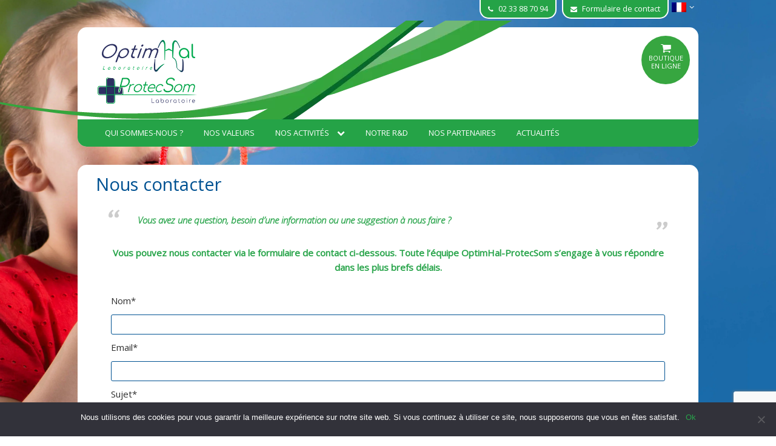

--- FILE ---
content_type: text/html; charset=UTF-8
request_url: https://www.optimhal-protecsom.com/nous-contacter/
body_size: 13867
content:
<!DOCTYPE html>
<!--[if lt IE 7]><html lang="fr-FR" class="lt-ie9 lt-ie8 lt-ie7"> <![endif]-->
<!--[if (IE 7)&!(IEMobile)]><html lang="fr-FR" class="lt-ie9 lt-ie8"><![endif]-->
<!--[if (IE 8)&!(IEMobile)]><html lang="fr-FR" class="lt-ie9"><![endif]-->
<!--[if (IE 9)&!(IEMobile)]><html lang="fr-FR" class="lt-ie10"><![endif]-->
<!--[if gt IE 9]><!--> <html lang="fr-FR"><!--<![endif]-->
<head>

	<meta charset="UTF-8">
	<meta name="viewport" content="width=device-width, initial-scale=1">
	<title>Nous contacter - Laboratoire ProtecSom</title><link rel="preload" data-rocket-preload as="image" href="https://www.optimhal-protecsom.com/wp-content/themes/altitude-base-theme-housse/images/vagues-vertes.png" fetchpriority="high"><link rel="preload" data-rocket-preload as="style" href="https://fonts.googleapis.com/css?family=Open%20Sans%3A300%2C300italic%2C400%7CDroid%20Sans%7CLato%3A400%2C700%2C300%2C300italic%2C400italic%2C700italic&#038;display=swap" /><link rel="stylesheet" href="https://fonts.googleapis.com/css?family=Open%20Sans%3A300%2C300italic%2C400%7CDroid%20Sans%7CLato%3A400%2C700%2C300%2C300italic%2C400italic%2C700italic&#038;display=swap" media="print" onload="this.media='all'" /><noscript><link rel="stylesheet" href="https://fonts.googleapis.com/css?family=Open%20Sans%3A300%2C300italic%2C400%7CDroid%20Sans%7CLato%3A400%2C700%2C300%2C300italic%2C400italic%2C700italic&#038;display=swap" /></noscript>
	<link rel="profile" href="http://gmpg.org/xfn/11">
	<link rel="pingback" href="https://www.optimhal-protecsom.com/xmlrpc.php">
    
    
	
	<!-- wordpress head functions -->
	<meta name='robots' content='index, follow, max-image-preview:large, max-snippet:-1, max-video-preview:-1' />
	<style>img:is([sizes="auto" i], [sizes^="auto," i]) { contain-intrinsic-size: 3000px 1500px }</style>
	<link rel="alternate" hreflang="fr-fr" href="https://www.optimhal-protecsom.com/nous-contacter/" />
<link rel="alternate" hreflang="en-us" href="https://www.optimhal-protecsom.com/en/contact-us/" />
<link rel="alternate" hreflang="x-default" href="https://www.optimhal-protecsom.com/nous-contacter/" />

	<!-- This site is optimized with the Yoast SEO plugin v24.5 - https://yoast.com/wordpress/plugins/seo/ -->
	<link rel="canonical" href="https://www.optimhal-protecsom.com/nous-contacter/" />
	<meta property="og:locale" content="fr_FR" />
	<meta property="og:type" content="article" />
	<meta property="og:title" content="Nous contacter - Laboratoire ProtecSom" />
	<meta property="og:url" content="https://www.optimhal-protecsom.com/nous-contacter/" />
	<meta property="og:site_name" content="Laboratoire ProtecSom" />
	<meta property="article:modified_time" content="2022-02-14T09:00:23+00:00" />
	<meta name="twitter:card" content="summary_large_image" />
	<meta name="twitter:label1" content="Durée de lecture estimée" />
	<meta name="twitter:data1" content="1 minute" />
	<script type="application/ld+json" class="yoast-schema-graph">{"@context":"https://schema.org","@graph":[{"@type":"WebPage","@id":"https://www.optimhal-protecsom.com/nous-contacter/","url":"https://www.optimhal-protecsom.com/nous-contacter/","name":"Nous contacter - Laboratoire ProtecSom","isPartOf":{"@id":"https://www.optimhal-protecsom.com/#website"},"datePublished":"2016-04-21T11:02:12+00:00","dateModified":"2022-02-14T09:00:23+00:00","breadcrumb":{"@id":"https://www.optimhal-protecsom.com/nous-contacter/#breadcrumb"},"inLanguage":"fr-FR","potentialAction":[{"@type":"ReadAction","target":["https://www.optimhal-protecsom.com/nous-contacter/"]}]},{"@type":"BreadcrumbList","@id":"https://www.optimhal-protecsom.com/nous-contacter/#breadcrumb","itemListElement":[{"@type":"ListItem","position":1,"name":"Accueil","item":"https://www.optimhal-protecsom.com/"},{"@type":"ListItem","position":2,"name":"Nous contacter"}]},{"@type":"WebSite","@id":"https://www.optimhal-protecsom.com/#website","url":"https://www.optimhal-protecsom.com/","name":"Laboratoire ProtecSom","description":"Inspiré par votre souffle","potentialAction":[{"@type":"SearchAction","target":{"@type":"EntryPoint","urlTemplate":"https://www.optimhal-protecsom.com/?s={search_term_string}"},"query-input":{"@type":"PropertyValueSpecification","valueRequired":true,"valueName":"search_term_string"}}],"inLanguage":"fr-FR"}]}</script>
	<!-- / Yoast SEO plugin. -->


<link rel='dns-prefetch' href='//code.jquery.com' />
<link rel='dns-prefetch' href='//stats.wp.com' />
<link rel='dns-prefetch' href='//fonts.googleapis.com' />
<link rel='dns-prefetch' href='//v0.wordpress.com' />
<link href='https://fonts.gstatic.com' crossorigin rel='preconnect' />
<link rel='preconnect' href='//i0.wp.com' />
<link rel="alternate" type="application/rss+xml" title="Laboratoire ProtecSom &raquo; Flux" href="https://www.optimhal-protecsom.com/feed/" />
<link rel="alternate" type="application/rss+xml" title="Laboratoire ProtecSom &raquo; Flux des commentaires" href="https://www.optimhal-protecsom.com/comments/feed/" />
<link data-minify="1" rel='stylesheet' id='zilla-shortcodes-css' href='https://www.optimhal-protecsom.com/wp-content/cache/min/1/wp-content/plugins/altitude-shortcodes/assets/css/shortcodes.css?ver=1753080839' type='text/css' media='all' />
<style id='wp-emoji-styles-inline-css' type='text/css'>

	img.wp-smiley, img.emoji {
		display: inline !important;
		border: none !important;
		box-shadow: none !important;
		height: 1em !important;
		width: 1em !important;
		margin: 0 0.07em !important;
		vertical-align: -0.1em !important;
		background: none !important;
		padding: 0 !important;
	}
</style>
<link rel='stylesheet' id='wp-block-library-css' href='https://www.optimhal-protecsom.com/wp-includes/css/dist/block-library/style.min.css?ver=6.7.4' type='text/css' media='all' />
<link rel='stylesheet' id='mediaelement-css' href='https://www.optimhal-protecsom.com/wp-includes/js/mediaelement/mediaelementplayer-legacy.min.css?ver=4.2.17' type='text/css' media='all' />
<link rel='stylesheet' id='wp-mediaelement-css' href='https://www.optimhal-protecsom.com/wp-includes/js/mediaelement/wp-mediaelement.min.css?ver=6.7.4' type='text/css' media='all' />
<style id='jetpack-sharing-buttons-style-inline-css' type='text/css'>
.jetpack-sharing-buttons__services-list{display:flex;flex-direction:row;flex-wrap:wrap;gap:0;list-style-type:none;margin:5px;padding:0}.jetpack-sharing-buttons__services-list.has-small-icon-size{font-size:12px}.jetpack-sharing-buttons__services-list.has-normal-icon-size{font-size:16px}.jetpack-sharing-buttons__services-list.has-large-icon-size{font-size:24px}.jetpack-sharing-buttons__services-list.has-huge-icon-size{font-size:36px}@media print{.jetpack-sharing-buttons__services-list{display:none!important}}.editor-styles-wrapper .wp-block-jetpack-sharing-buttons{gap:0;padding-inline-start:0}ul.jetpack-sharing-buttons__services-list.has-background{padding:1.25em 2.375em}
</style>
<style id='classic-theme-styles-inline-css' type='text/css'>
/*! This file is auto-generated */
.wp-block-button__link{color:#fff;background-color:#32373c;border-radius:9999px;box-shadow:none;text-decoration:none;padding:calc(.667em + 2px) calc(1.333em + 2px);font-size:1.125em}.wp-block-file__button{background:#32373c;color:#fff;text-decoration:none}
</style>
<style id='global-styles-inline-css' type='text/css'>
:root{--wp--preset--aspect-ratio--square: 1;--wp--preset--aspect-ratio--4-3: 4/3;--wp--preset--aspect-ratio--3-4: 3/4;--wp--preset--aspect-ratio--3-2: 3/2;--wp--preset--aspect-ratio--2-3: 2/3;--wp--preset--aspect-ratio--16-9: 16/9;--wp--preset--aspect-ratio--9-16: 9/16;--wp--preset--color--black: #000000;--wp--preset--color--cyan-bluish-gray: #abb8c3;--wp--preset--color--white: #ffffff;--wp--preset--color--pale-pink: #f78da7;--wp--preset--color--vivid-red: #cf2e2e;--wp--preset--color--luminous-vivid-orange: #ff6900;--wp--preset--color--luminous-vivid-amber: #fcb900;--wp--preset--color--light-green-cyan: #7bdcb5;--wp--preset--color--vivid-green-cyan: #00d084;--wp--preset--color--pale-cyan-blue: #8ed1fc;--wp--preset--color--vivid-cyan-blue: #0693e3;--wp--preset--color--vivid-purple: #9b51e0;--wp--preset--gradient--vivid-cyan-blue-to-vivid-purple: linear-gradient(135deg,rgba(6,147,227,1) 0%,rgb(155,81,224) 100%);--wp--preset--gradient--light-green-cyan-to-vivid-green-cyan: linear-gradient(135deg,rgb(122,220,180) 0%,rgb(0,208,130) 100%);--wp--preset--gradient--luminous-vivid-amber-to-luminous-vivid-orange: linear-gradient(135deg,rgba(252,185,0,1) 0%,rgba(255,105,0,1) 100%);--wp--preset--gradient--luminous-vivid-orange-to-vivid-red: linear-gradient(135deg,rgba(255,105,0,1) 0%,rgb(207,46,46) 100%);--wp--preset--gradient--very-light-gray-to-cyan-bluish-gray: linear-gradient(135deg,rgb(238,238,238) 0%,rgb(169,184,195) 100%);--wp--preset--gradient--cool-to-warm-spectrum: linear-gradient(135deg,rgb(74,234,220) 0%,rgb(151,120,209) 20%,rgb(207,42,186) 40%,rgb(238,44,130) 60%,rgb(251,105,98) 80%,rgb(254,248,76) 100%);--wp--preset--gradient--blush-light-purple: linear-gradient(135deg,rgb(255,206,236) 0%,rgb(152,150,240) 100%);--wp--preset--gradient--blush-bordeaux: linear-gradient(135deg,rgb(254,205,165) 0%,rgb(254,45,45) 50%,rgb(107,0,62) 100%);--wp--preset--gradient--luminous-dusk: linear-gradient(135deg,rgb(255,203,112) 0%,rgb(199,81,192) 50%,rgb(65,88,208) 100%);--wp--preset--gradient--pale-ocean: linear-gradient(135deg,rgb(255,245,203) 0%,rgb(182,227,212) 50%,rgb(51,167,181) 100%);--wp--preset--gradient--electric-grass: linear-gradient(135deg,rgb(202,248,128) 0%,rgb(113,206,126) 100%);--wp--preset--gradient--midnight: linear-gradient(135deg,rgb(2,3,129) 0%,rgb(40,116,252) 100%);--wp--preset--font-size--small: 13px;--wp--preset--font-size--medium: 20px;--wp--preset--font-size--large: 36px;--wp--preset--font-size--x-large: 42px;--wp--preset--spacing--20: 0.44rem;--wp--preset--spacing--30: 0.67rem;--wp--preset--spacing--40: 1rem;--wp--preset--spacing--50: 1.5rem;--wp--preset--spacing--60: 2.25rem;--wp--preset--spacing--70: 3.38rem;--wp--preset--spacing--80: 5.06rem;--wp--preset--shadow--natural: 6px 6px 9px rgba(0, 0, 0, 0.2);--wp--preset--shadow--deep: 12px 12px 50px rgba(0, 0, 0, 0.4);--wp--preset--shadow--sharp: 6px 6px 0px rgba(0, 0, 0, 0.2);--wp--preset--shadow--outlined: 6px 6px 0px -3px rgba(255, 255, 255, 1), 6px 6px rgba(0, 0, 0, 1);--wp--preset--shadow--crisp: 6px 6px 0px rgba(0, 0, 0, 1);}:where(.is-layout-flex){gap: 0.5em;}:where(.is-layout-grid){gap: 0.5em;}body .is-layout-flex{display: flex;}.is-layout-flex{flex-wrap: wrap;align-items: center;}.is-layout-flex > :is(*, div){margin: 0;}body .is-layout-grid{display: grid;}.is-layout-grid > :is(*, div){margin: 0;}:where(.wp-block-columns.is-layout-flex){gap: 2em;}:where(.wp-block-columns.is-layout-grid){gap: 2em;}:where(.wp-block-post-template.is-layout-flex){gap: 1.25em;}:where(.wp-block-post-template.is-layout-grid){gap: 1.25em;}.has-black-color{color: var(--wp--preset--color--black) !important;}.has-cyan-bluish-gray-color{color: var(--wp--preset--color--cyan-bluish-gray) !important;}.has-white-color{color: var(--wp--preset--color--white) !important;}.has-pale-pink-color{color: var(--wp--preset--color--pale-pink) !important;}.has-vivid-red-color{color: var(--wp--preset--color--vivid-red) !important;}.has-luminous-vivid-orange-color{color: var(--wp--preset--color--luminous-vivid-orange) !important;}.has-luminous-vivid-amber-color{color: var(--wp--preset--color--luminous-vivid-amber) !important;}.has-light-green-cyan-color{color: var(--wp--preset--color--light-green-cyan) !important;}.has-vivid-green-cyan-color{color: var(--wp--preset--color--vivid-green-cyan) !important;}.has-pale-cyan-blue-color{color: var(--wp--preset--color--pale-cyan-blue) !important;}.has-vivid-cyan-blue-color{color: var(--wp--preset--color--vivid-cyan-blue) !important;}.has-vivid-purple-color{color: var(--wp--preset--color--vivid-purple) !important;}.has-black-background-color{background-color: var(--wp--preset--color--black) !important;}.has-cyan-bluish-gray-background-color{background-color: var(--wp--preset--color--cyan-bluish-gray) !important;}.has-white-background-color{background-color: var(--wp--preset--color--white) !important;}.has-pale-pink-background-color{background-color: var(--wp--preset--color--pale-pink) !important;}.has-vivid-red-background-color{background-color: var(--wp--preset--color--vivid-red) !important;}.has-luminous-vivid-orange-background-color{background-color: var(--wp--preset--color--luminous-vivid-orange) !important;}.has-luminous-vivid-amber-background-color{background-color: var(--wp--preset--color--luminous-vivid-amber) !important;}.has-light-green-cyan-background-color{background-color: var(--wp--preset--color--light-green-cyan) !important;}.has-vivid-green-cyan-background-color{background-color: var(--wp--preset--color--vivid-green-cyan) !important;}.has-pale-cyan-blue-background-color{background-color: var(--wp--preset--color--pale-cyan-blue) !important;}.has-vivid-cyan-blue-background-color{background-color: var(--wp--preset--color--vivid-cyan-blue) !important;}.has-vivid-purple-background-color{background-color: var(--wp--preset--color--vivid-purple) !important;}.has-black-border-color{border-color: var(--wp--preset--color--black) !important;}.has-cyan-bluish-gray-border-color{border-color: var(--wp--preset--color--cyan-bluish-gray) !important;}.has-white-border-color{border-color: var(--wp--preset--color--white) !important;}.has-pale-pink-border-color{border-color: var(--wp--preset--color--pale-pink) !important;}.has-vivid-red-border-color{border-color: var(--wp--preset--color--vivid-red) !important;}.has-luminous-vivid-orange-border-color{border-color: var(--wp--preset--color--luminous-vivid-orange) !important;}.has-luminous-vivid-amber-border-color{border-color: var(--wp--preset--color--luminous-vivid-amber) !important;}.has-light-green-cyan-border-color{border-color: var(--wp--preset--color--light-green-cyan) !important;}.has-vivid-green-cyan-border-color{border-color: var(--wp--preset--color--vivid-green-cyan) !important;}.has-pale-cyan-blue-border-color{border-color: var(--wp--preset--color--pale-cyan-blue) !important;}.has-vivid-cyan-blue-border-color{border-color: var(--wp--preset--color--vivid-cyan-blue) !important;}.has-vivid-purple-border-color{border-color: var(--wp--preset--color--vivid-purple) !important;}.has-vivid-cyan-blue-to-vivid-purple-gradient-background{background: var(--wp--preset--gradient--vivid-cyan-blue-to-vivid-purple) !important;}.has-light-green-cyan-to-vivid-green-cyan-gradient-background{background: var(--wp--preset--gradient--light-green-cyan-to-vivid-green-cyan) !important;}.has-luminous-vivid-amber-to-luminous-vivid-orange-gradient-background{background: var(--wp--preset--gradient--luminous-vivid-amber-to-luminous-vivid-orange) !important;}.has-luminous-vivid-orange-to-vivid-red-gradient-background{background: var(--wp--preset--gradient--luminous-vivid-orange-to-vivid-red) !important;}.has-very-light-gray-to-cyan-bluish-gray-gradient-background{background: var(--wp--preset--gradient--very-light-gray-to-cyan-bluish-gray) !important;}.has-cool-to-warm-spectrum-gradient-background{background: var(--wp--preset--gradient--cool-to-warm-spectrum) !important;}.has-blush-light-purple-gradient-background{background: var(--wp--preset--gradient--blush-light-purple) !important;}.has-blush-bordeaux-gradient-background{background: var(--wp--preset--gradient--blush-bordeaux) !important;}.has-luminous-dusk-gradient-background{background: var(--wp--preset--gradient--luminous-dusk) !important;}.has-pale-ocean-gradient-background{background: var(--wp--preset--gradient--pale-ocean) !important;}.has-electric-grass-gradient-background{background: var(--wp--preset--gradient--electric-grass) !important;}.has-midnight-gradient-background{background: var(--wp--preset--gradient--midnight) !important;}.has-small-font-size{font-size: var(--wp--preset--font-size--small) !important;}.has-medium-font-size{font-size: var(--wp--preset--font-size--medium) !important;}.has-large-font-size{font-size: var(--wp--preset--font-size--large) !important;}.has-x-large-font-size{font-size: var(--wp--preset--font-size--x-large) !important;}
:where(.wp-block-post-template.is-layout-flex){gap: 1.25em;}:where(.wp-block-post-template.is-layout-grid){gap: 1.25em;}
:where(.wp-block-columns.is-layout-flex){gap: 2em;}:where(.wp-block-columns.is-layout-grid){gap: 2em;}
:root :where(.wp-block-pullquote){font-size: 1.5em;line-height: 1.6;}
</style>
<link rel='stylesheet' id='cookie-notice-front-css' href='https://www.optimhal-protecsom.com/wp-content/plugins/cookie-notice/css/front.min.css?ver=2.5.5' type='text/css' media='all' />
<link data-minify="1" rel='stylesheet' id='altitudesubpages-widget-css' href='https://www.optimhal-protecsom.com/wp-content/cache/min/1/wp-content/plugins/altitude-subpages/css/altitude-subpages.css?ver=1753080839' type='text/css' media='all' />
<link rel='stylesheet' id='wpml-legacy-dropdown-click-0-css' href='https://www.optimhal-protecsom.com/wp-content/plugins/sitepress-multilingual-cms/templates/language-switchers/legacy-dropdown-click/style.min.css?ver=1' type='text/css' media='all' />
<style id='wpml-legacy-dropdown-click-0-inline-css' type='text/css'>
.wpml-ls-statics-shortcode_actions{background-color:#ffffff;}.wpml-ls-statics-shortcode_actions, .wpml-ls-statics-shortcode_actions .wpml-ls-sub-menu, .wpml-ls-statics-shortcode_actions a {border-color:#cdcdcd;}.wpml-ls-statics-shortcode_actions a, .wpml-ls-statics-shortcode_actions .wpml-ls-sub-menu a, .wpml-ls-statics-shortcode_actions .wpml-ls-sub-menu a:link, .wpml-ls-statics-shortcode_actions li:not(.wpml-ls-current-language) .wpml-ls-link, .wpml-ls-statics-shortcode_actions li:not(.wpml-ls-current-language) .wpml-ls-link:link {color:#444444;background-color:#ffffff;}.wpml-ls-statics-shortcode_actions .wpml-ls-sub-menu a:hover,.wpml-ls-statics-shortcode_actions .wpml-ls-sub-menu a:focus, .wpml-ls-statics-shortcode_actions .wpml-ls-sub-menu a:link:hover, .wpml-ls-statics-shortcode_actions .wpml-ls-sub-menu a:link:focus {color:#000000;background-color:#eeeeee;}.wpml-ls-statics-shortcode_actions .wpml-ls-current-language > a {color:#444444;background-color:#ffffff;}.wpml-ls-statics-shortcode_actions .wpml-ls-current-language:hover>a, .wpml-ls-statics-shortcode_actions .wpml-ls-current-language>a:focus {color:#000000;background-color:#eeeeee;}
</style>
<link data-minify="1" rel='stylesheet' id='url-shortify-css' href='https://www.optimhal-protecsom.com/wp-content/cache/min/1/wp-content/plugins/url-shortify/lite/dist/styles/url-shortify.css?ver=1753080839' type='text/css' media='all' />
<link data-minify="1" rel='stylesheet' id='altitude-style-css' href='https://www.optimhal-protecsom.com/wp-content/cache/min/1/wp-content/themes/altitude-base-theme-housse/style.css?ver=1753080839' type='text/css' media='all' />

<link data-minify="1" rel='stylesheet' id='altitude-style-grid-css' href='https://www.optimhal-protecsom.com/wp-content/cache/min/1/wp-content/themes/altitude-base-theme-housse/css/grid.css?ver=1753080839' type='text/css' media='all' />
<link data-minify="1" rel='stylesheet' id='altitude-style-fancybox-css' href='https://www.optimhal-protecsom.com/wp-content/cache/min/1/wp-content/themes/altitude-base-theme-housse/js/fancybox/jquery.fancybox.css?ver=1753080839' type='text/css' media='screen' />
<link data-minify="1" rel='stylesheet' id='font-awesome-style-css' href='https://www.optimhal-protecsom.com/wp-content/cache/min/1/wp-content/themes/altitude-base-theme-housse/css/font-awesome.min.css?ver=1753080839' type='text/css' media='screen' />
<style id='rocket-lazyload-inline-css' type='text/css'>
.rll-youtube-player{position:relative;padding-bottom:56.23%;height:0;overflow:hidden;max-width:100%;}.rll-youtube-player:focus-within{outline: 2px solid currentColor;outline-offset: 5px;}.rll-youtube-player iframe{position:absolute;top:0;left:0;width:100%;height:100%;z-index:100;background:0 0}.rll-youtube-player img{bottom:0;display:block;left:0;margin:auto;max-width:100%;width:100%;position:absolute;right:0;top:0;border:none;height:auto;-webkit-transition:.4s all;-moz-transition:.4s all;transition:.4s all}.rll-youtube-player img:hover{-webkit-filter:brightness(75%)}.rll-youtube-player .play{height:100%;width:100%;left:0;top:0;position:absolute;background:url(https://www.optimhal-protecsom.com/wp-content/plugins/wp-rocket/assets/img/youtube.png) no-repeat center;background-color: transparent !important;cursor:pointer;border:none;}
</style>
<script data-minify="1" type="text/javascript" src="https://www.optimhal-protecsom.com/wp-content/cache/min/1/jquery-1.10.2.min.js?ver=1753080839" id="jquery-js"></script>
<script type="text/javascript" src="https://www.optimhal-protecsom.com/wp-includes/js/jquery/ui/core.min.js?ver=1.13.3" id="jquery-ui-core-js"></script>
<script type="text/javascript" src="https://www.optimhal-protecsom.com/wp-includes/js/jquery/ui/accordion.min.js?ver=1.13.3" id="jquery-ui-accordion-js"></script>
<script type="text/javascript" src="https://www.optimhal-protecsom.com/wp-includes/js/jquery/ui/tabs.min.js?ver=1.13.3" id="jquery-ui-tabs-js"></script>
<script data-minify="1" type="text/javascript" src="https://www.optimhal-protecsom.com/wp-content/cache/min/1/wp-content/plugins/altitude-shortcodes/assets/js/zilla-shortcodes-lib.js?ver=1753080839" id="zilla-shortcodes-lib-js"></script>
<script type="text/javascript" id="cookie-notice-front-js-before">
/* <![CDATA[ */
var cnArgs = {"ajaxUrl":"https:\/\/www.optimhal-protecsom.com\/wp-admin\/admin-ajax.php","nonce":"998a20381a","hideEffect":"fade","position":"bottom","onScroll":false,"onScrollOffset":100,"onClick":false,"cookieName":"cookie_notice_accepted","cookieTime":2592000,"cookieTimeRejected":2592000,"globalCookie":false,"redirection":false,"cache":true,"revokeCookies":false,"revokeCookiesOpt":"automatic"};
/* ]]> */
</script>
<script type="text/javascript" src="https://www.optimhal-protecsom.com/wp-content/plugins/cookie-notice/js/front.min.js?ver=2.5.5" id="cookie-notice-front-js"></script>
<script type="text/javascript" src="https://www.optimhal-protecsom.com/wp-content/plugins/sitepress-multilingual-cms/templates/language-switchers/legacy-dropdown-click/script.min.js?ver=1" id="wpml-legacy-dropdown-click-0-js"></script>
<script type="text/javascript" id="url-shortify-js-extra">
/* <![CDATA[ */
var usParams = {"ajaxurl":"https:\/\/www.optimhal-protecsom.com\/wp-admin\/admin-ajax.php"};
/* ]]> */
</script>
<script data-minify="1" type="text/javascript" src="https://www.optimhal-protecsom.com/wp-content/cache/min/1/wp-content/plugins/url-shortify/lite/dist/scripts/url-shortify.js?ver=1753080839" id="url-shortify-js"></script>
<link rel="https://api.w.org/" href="https://www.optimhal-protecsom.com/wp-json/" /><link rel="alternate" title="JSON" type="application/json" href="https://www.optimhal-protecsom.com/wp-json/wp/v2/pages/35" /><link rel="EditURI" type="application/rsd+xml" title="RSD" href="https://www.optimhal-protecsom.com/xmlrpc.php?rsd" />
<link rel='shortlink' href='https://wp.me/PeiOEA-z' />
<link rel="alternate" title="oEmbed (JSON)" type="application/json+oembed" href="https://www.optimhal-protecsom.com/wp-json/oembed/1.0/embed?url=https%3A%2F%2Fwww.optimhal-protecsom.com%2Fnous-contacter%2F" />
<link rel="alternate" title="oEmbed (XML)" type="text/xml+oembed" href="https://www.optimhal-protecsom.com/wp-json/oembed/1.0/embed?url=https%3A%2F%2Fwww.optimhal-protecsom.com%2Fnous-contacter%2F&#038;format=xml" />
<meta name="generator" content="WPML ver:4.7.1 stt:1,4;" />
	<style>img#wpstats{display:none}</style>
		<style type="text/css" id="custom-background-css">
body.custom-background { background-image: url("https://www.optimhal-protecsom.com/wp-content/uploads/2017/02/test-3.jpg"); background-position: left center; background-size: cover; background-repeat: no-repeat; background-attachment: fixed; }
</style>
	<link rel="icon" href="https://i0.wp.com/www.optimhal-protecsom.com/wp-content/uploads/2017/02/cropped-protecsom-favicon.png?fit=32%2C32&#038;ssl=1" sizes="32x32" />
<link rel="icon" href="https://i0.wp.com/www.optimhal-protecsom.com/wp-content/uploads/2017/02/cropped-protecsom-favicon.png?fit=192%2C192&#038;ssl=1" sizes="192x192" />
<link rel="apple-touch-icon" href="https://i0.wp.com/www.optimhal-protecsom.com/wp-content/uploads/2017/02/cropped-protecsom-favicon.png?fit=180%2C180&#038;ssl=1" />
<meta name="msapplication-TileImage" content="https://i0.wp.com/www.optimhal-protecsom.com/wp-content/uploads/2017/02/cropped-protecsom-favicon.png?fit=270%2C270&#038;ssl=1" />
<style>.shorten_url { 
	   padding: 10px 10px 10px 10px ; 
	   border: 1px solid #AAAAAA ; 
	   background-color: #EEEEEE ;
}</style><noscript><style id="rocket-lazyload-nojs-css">.rll-youtube-player, [data-lazy-src]{display:none !important;}</style></noscript>	<!-- end of wordpress head -->	

	 <!--[if lt IE 9]>
    <script src="//cdnjs.cloudflare.com/ajax/libs/html5shiv/3.6.2/html5shiv.js"></script>
    <script src="//s3.amazonaws.com/nwapi/nwmatcher/nwmatcher-1.2.5-min.js"></script>
    <script src="//html5base.googlecode.com/svn-history/r38/trunk/js/selectivizr-1.0.3b.js"></script>
    <script src="//cdnjs.cloudflare.com/ajax/libs/respond.js/1.1.0/respond.min.js"></script>
    <![endif]-->

    <!-- Google Analytics -->
    
                <!-- Google tag (gtag.js) -->
		<script async src="https://www.googletagmanager.com/gtag/js?id=G-E937FFF1QC"></script>
		<script>
		  window.dataLayer = window.dataLayer || [];
		  function gtag(){dataLayer.push(arguments);}
		  gtag('js', new Date());
		
		  gtag('config', 'G-E937FFF1QC');
		</script>
		
                

            <!--Start Cookie Script--> <script data-minify="1" type="text/javascript" charset="UTF-8" src="https://www.optimhal-protecsom.com/wp-content/cache/min/1/s/b0a3a7d293a979639ed0a737785afa63.js?ver=1753080839"></script> <!--End Cookie Script-->	
<meta name="generator" content="WP Rocket 3.18.2" data-wpr-features="wpr_minify_js wpr_lazyload_images wpr_lazyload_iframes wpr_oci wpr_minify_css wpr_preload_links wpr_desktop" /></head>

<body class="page-template-default page page-id-35 custom-background labo cookies-not-set group-blog">
<div  style="display:none;">Site ID/Name: 1 / Laboratoire ProtecSom\nSite ID/Name: 2 / ProtecSom\nSite ID/Name: 5 / Déposition Pulmonaire des Médicaments\n1</div><div  id="page" class="hfeed site">
	<a class="skip-link screen-reader-text" href="#content">Passer au contenu</a>
            <div  class="contain-addit-menu">
            <div  class="select-lang">
                
<div class="wpml-ls-statics-shortcode_actions wpml-ls wpml-ls-legacy-dropdown-click js-wpml-ls-legacy-dropdown-click" id="lang_sel_click">
	<ul>

		<li class="wpml-ls-slot-shortcode_actions wpml-ls-item wpml-ls-item-fr wpml-ls-current-language wpml-ls-first-item wpml-ls-item-legacy-dropdown-click">

			<a href="#" class="js-wpml-ls-item-toggle wpml-ls-item-toggle lang_sel_sel icl-fr">
                                                    <img
            class="wpml-ls-flag iclflag"
            src="https://www.optimhal-protecsom.com/wp-content/plugins/sitepress-multilingual-cms/res/flags/fr.png"
            alt="Français"
            width=18
            height=12
    /></a>

			<ul class="js-wpml-ls-sub-menu wpml-ls-sub-menu">
				
					<li class="icl-en wpml-ls-slot-shortcode_actions wpml-ls-item wpml-ls-item-en wpml-ls-last-item">
						<a href="https://www.optimhal-protecsom.com/en/contact-us/" class="wpml-ls-link">
                                                                <img
            class="wpml-ls-flag iclflag"
            src="https://www.optimhal-protecsom.com/wp-content/plugins/sitepress-multilingual-cms/res/flags/en.png"
            alt="Anglais"
            width=18
            height=12
    /></a>
					</li>

							</ul>

		</li>

	</ul>
</div>
            </div>
            <div  class="additionnal-menu">
                <div class="head-phone-number">
                    <a href="tel:02 33 88 70 94" title="Téléphone: 02 33 88 70 94">
                        <i class="fa fa-phone" aria-hidden="true"></i>
                        <span>02 33 88 70 94</span>
                    </a>
                </div>
                <div class="head-contact-form">
                    <a href="https://www.optimhal-protecsom.com/nous-contacter/" title="Formulaire de contact">
                        <i class="fa fa-envelope" aria-hidden="true"></i>
                        <span>Formulaire de contact</span>
                    </a>
                    <?php ?>
                </div>
            </div>        </div>
   
	<nav id="site-navigation" class="main-navigation" role="navigation">
                <div class="inner">
            <!-- lien boutique -->
                        <a href="http://boutique-allergie-fr.protecsom.com/">
                <div class="boutique">
                    <i class="fa fa-shopping-cart" aria-hidden="true"></i>
                    <span>Boutique en ligne</span>
                </div>
            </a>
            <!-- fin lien boutique -->
            <a href="https://www.optimhal-protecsom.com" class="logo-original">
                                                                                    <img src="https://www.optimhal-protecsom.com/wp-content/themes/altitude-base-theme-housse/images/logo-optimhal.png" style="margin: 21px 0 4px 40px;display: inline-block;width: 154px;" />
                    <img src="https://www.optimhal-protecsom.com/wp-content/themes/altitude-base-theme-housse/images/logo-protecsom-original.png" />
                            </a>
        </div>
        <div class="menu">
                        <div class="current-page-name"><button> Nous contacter<i class="fa fa-chevron-down" aria-hidden="true"></i></button></div>
            <div class="menu-menu-labo-protecsom-vert-container"><ul id="menu-menu-labo-protecsom-vert" class="menu"><li id="menu-item-584" class="menu-item menu-item-type-post_type menu-item-object-page menu-item-584"><a href="https://www.optimhal-protecsom.com/qui-sommes-nous/">Qui sommes-nous ?</a></li>
<li id="menu-item-582" class="menu-item menu-item-type-post_type menu-item-object-page menu-item-582"><a href="https://www.optimhal-protecsom.com/nos-valeurs/">Nos valeurs</a></li>
<li id="menu-item-665" class="menu-item menu-item-type-custom menu-item-object-custom menu-item-has-children menu-item-665"><a href="#" class="current-user">Nos activités <span class="chevron"></span></a>
<ul class="sub-menu">
	<li id="menu-item-667" class="menu-item menu-item-type-custom menu-item-object-custom menu-item-667"><a href="https://www.protecsom.com">Allergies</a></li>
	<li id="menu-item-684" class="menu-item menu-item-type-custom menu-item-object-custom menu-item-684"><a href="https://optimhal.com">Déposition Pulmonaire des Médicaments</a></li>
</ul>
</li>
<li id="menu-item-589" class="menu-item menu-item-type-post_type menu-item-object-page menu-item-589"><a href="https://www.optimhal-protecsom.com/notre-rd/">Notre R&#038;D</a></li>
<li id="menu-item-583" class="menu-item menu-item-type-post_type menu-item-object-page menu-item-583"><a href="https://www.optimhal-protecsom.com/nos-partenaires/">Nos partenaires</a></li>
<li id="menu-item-2971" class="menu-item menu-item-type-custom menu-item-object-custom menu-item-2971"><a href="https://www.optimhal-protecsom.com/blog/category/actualites/">Actualités</a></li>
</ul></div>            <!--<ul>
                            </ul>-->
        </div>
	</nav><!-- #site-navigation -->

	<div  id="content" class="site-content">

<div  class="row">
    	<div id="primary" class="content-area post-page span12 clearfix">
		<main id="main" class="site-main testPage" role="main">
			
				
<article id="post-35" class="post-35 page type-page status-publish hentry">
        	<header class="entry-header testContentPage">
		<h1 class="h3 entry-title">Nous contacter</h1>        	</header><!-- .entry-header -->
    
	<div class="entry-content">

		<p style="text-align: center"><div class="su-quote su-quote-style-default"><div class="su-quote-inner su-u-clearfix su-u-trim"> <span style="color: #28a44a"><strong>Vous avez une question, besoin d&rsquo;une information ou une suggestion à nous faire ?</strong></span></div></div></p>
<p style="text-align: center"><span style="color: #28a44a"><strong>Vous pouvez nous contacter via le formulaire de contact ci-dessous. Toute l&rsquo;équipe OptimHal-ProtecSom s&rsquo;engage à vous répondre dans les plus brefs délais. </strong></span>
</p><br/><div class="su-column su-column-size-1-2"><div class="su-column-inner su-u-clearfix su-u-trim">

<div class="wpcf7 no-js" id="wpcf7-f15-p35-o1" lang="fr-FR" dir="ltr" data-wpcf7-id="15">
<div class="screen-reader-response"><p role="status" aria-live="polite" aria-atomic="true"></p> <ul></ul></div>
<form action="/nous-contacter/#wpcf7-f15-p35-o1" method="post" class="wpcf7-form init" aria-label="Formulaire de contact" novalidate="novalidate" data-status="init">
<div style="display: none;">
<input type="hidden" name="_wpcf7" value="15" />
<input type="hidden" name="_wpcf7_version" value="6.0.4" />
<input type="hidden" name="_wpcf7_locale" value="fr_FR" />
<input type="hidden" name="_wpcf7_unit_tag" value="wpcf7-f15-p35-o1" />
<input type="hidden" name="_wpcf7_container_post" value="35" />
<input type="hidden" name="_wpcf7_posted_data_hash" value="" />
<input type="hidden" name="_wpcf7_recaptcha_response" value="" />
</div>
<p>Nom*
</p>
<p><span class="wpcf7-form-control-wrap" data-name="your-name"><input size="40" maxlength="400" class="wpcf7-form-control wpcf7-text wpcf7-validates-as-required" aria-required="true" aria-invalid="false" value="" type="text" name="your-name" /></span>
</p>
<p>Email*
</p>
<p><span class="wpcf7-form-control-wrap" data-name="your-email"><input size="40" maxlength="400" class="wpcf7-form-control wpcf7-email wpcf7-validates-as-required wpcf7-text wpcf7-validates-as-email" aria-required="true" aria-invalid="false" value="" type="email" name="your-email" /></span>
</p>
<p>Sujet*
</p>
<p><span class="wpcf7-form-control-wrap" data-name="your-subject"><input size="40" maxlength="400" class="wpcf7-form-control wpcf7-text wpcf7-validates-as-required" aria-required="true" aria-invalid="false" value="" type="text" name="your-subject" /></span>
</p>
<p>Message*
</p>
<p><span class="wpcf7-form-control-wrap" data-name="your-message"><textarea cols="40" rows="10" maxlength="2000" class="wpcf7-form-control wpcf7-textarea wpcf7-validates-as-required" aria-required="true" aria-invalid="false" name="your-message"></textarea></span>
</p>
<p>*requis<br />

</p>
<p><input class="wpcf7-form-control wpcf7-submit has-spinner" type="submit" value="Envoyer" />
</p><div class="wpcf7-response-output" aria-hidden="true"></div>
</form>
</div>

</div></div>
<div class="su-column su-column-size-1-2"><div class="su-column-inner su-u-clearfix su-u-trim">
<div class="su-spacer" style="height:20px"></div>
<p><span style="color: #339966"><strong>OptimHal-ProtecSom</strong></span><br />
 <strong>Adresse</strong> : 24 rue du Train Renard</p>
<p>ZA d&rsquo;Armanville, BP46 </p>
<p>50700 Valognes &#8211; FRANCE<br />
 <strong>Téléphone</strong> : +33 2.33.88.70.94</p>
<div class="su-spacer" style="height:20px"></div><br/><div class="center">
<p><span style="color: #339966"><strong>OptimHal-ProtecSom Canada</strong></span><br />
 <strong>Adresse</strong> : 1416 Jean-Berchmans Michaud St. Drummondville</p>
<p>J2C 7V3 Québec &#8211; CANADA</p>
<p><strong>Téléphone</strong> : +1 819 477-5511</p>
</div>
<div class="center"><div class="su-spacer" style="height:20px"></div></div>
<div class="su-gmap su-u-responsive-media-yes"><iframe loading="lazy" width="600" height="800" src="about:blank" title="" data-rocket-lazyload="fitvidscompatible" data-lazy-src="//maps.google.com/maps?q=%2024%20Rue%20du%20Train%20Renard%2C%2050700%20Valognes%2C%20France&#038;output=embed"></iframe><noscript><iframe width="600" height="800" src="//maps.google.com/maps?q=%2024%20Rue%20du%20Train%20Renard%2C%2050700%20Valognes%2C%20France&amp;output=embed" title=""></iframe></noscript></div>
</div></div>
			</div><!-- .entry-content -->
	<footer class="entry-footer">

	</footer><!-- .entry-footer -->
</article><!-- #post-## -->
				
			
		</main><!-- #main -->
	</div><!-- #primary -->

</div>
    
    </div><!-- #content -->

  </div><!-- #page -->

    <footer  id="footer" role="contentinfo">

        <div  id="inner-footer" class="container clearfix">


                        <div  class="f_col1">
                <a href="https://www.optimhal-protecsom.com">
                                                <img src="https://www.optimhal-protecsom.com/wp-content/themes/altitude-base-theme-housse/images/logo-optimhal.png" class="logo-optimhal"/>
                <img src="https://www.optimhal-protecsom.com/wp-content/themes/altitude-base-theme-housse/images/logo-protecsom-original.png" class="logo-original" />
                                                </a>
            </div>
            <div  class="f_col2">
                <ul>
                                    </ul>
                <div class="menu-menu-footer-container"><ul id="menu-menu-footer" class="menu"><li id="menu-item-654" class="menu-item menu-item-type-post_type menu-item-object-page menu-item-654"><a href="https://www.optimhal-protecsom.com/nos-partenaires/">Nos partenaires</a></li>
<li id="menu-item-653" class="menu-item menu-item-type-post_type menu-item-object-page menu-item-653"><a href="https://www.optimhal-protecsom.com/nos-valeurs/">Nos valeurs</a></li>
<li id="menu-item-656" class="menu-item menu-item-type-post_type menu-item-object-page current-menu-item page_item page-item-35 current_page_item menu-item-656"><a href="https://www.optimhal-protecsom.com/nous-contacter/" aria-current="page">Nous contacter</a></li>
<li id="menu-item-655" class="menu-item menu-item-type-post_type menu-item-object-page menu-item-655"><a href="https://www.optimhal-protecsom.com/mentions-legales/">Mentions légales</a></li>
<li id="menu-item-657" class="menu-item menu-item-type-post_type menu-item-object-page menu-item-657"><a href="https://www.optimhal-protecsom.com/ohps-offres-emploi/">OHPS recrute</a></li>
<li id="menu-item-659" class="menu-item menu-item-type-post_type menu-item-object-page menu-item-659"><a href="https://www.optimhal-protecsom.com/actualites/">Actualités</a></li>
<li id="menu-item-660" class="menu-item menu-item-type-post_type menu-item-object-page menu-item-660"><a href="https://www.optimhal-protecsom.com/qui-sommes-nous/">Qui sommes-nous ?</a></li>
<li id="menu-item-4823" class="menu-item menu-item-type-custom menu-item-object-custom menu-item-4823"><a href="https://www.optimhal-protecsom.com/telechargements/">Téléchargements</a></li>
<li id="menu-item-2968" class="menu-item menu-item-type-post_type menu-item-object-page menu-item-2968"><a href="https://www.optimhal-protecsom.com/cookies/">Cookies</a></li>
</ul></div>            </div>
            <div  class="f_col3">
                <div id='infos_client_social'><ul><li class="infos_client_social_facebook"><a title="Facebook" target="_blank" href="https://www.facebook.com/LaboProtecSom/"><i class="fa fa-facebook"></i></a></li><li class="infos_client_social_twitter"><a title="Twitter" target="_blank" href="https://twitter.com/OHPS_Lab"><i class="fa fa-twitter"></i></a></li><li class="infos_client_social_youtube"><a title="Youtube" target="_blank" href="https://www.youtube.com/channel/UC8eVMButsTKnrLXjnzmHRcw"><i class="fa fa-youtube"></i></a></li><li class="infos_client_social_linkedin"><a title="LinkedIn" target="_blank" href="https://fr.linkedin.com/company/protecsom-optimhal"><i class="fa fa-linkedin" aria-hidden="true"></i></a></li><li class="infos_client_social_instagram"><a title="Instagram" target="_blank" href="https://www.instagram.com/protecsom/"><i class="fa fa-instagram" aria-hidden="true"></i></a></li></ul></div>            </div>
         </div> <!-- end #inner-footer -->
        <div  id="bottom-footer">
            <p>&copy; 2026 <a href="https://www.optimhal-protecsom.com">Laboratoire ProtecSom SAS</a></p>
            <p>Espace d&#039;armanville - 24 rue du Train Renard BP46 - 50700 VALOGNES (FRANCE)</p>
        </div>
    </footer>

<link data-minify="1" rel='stylesheet' id='contact-form-7-css' href='https://www.optimhal-protecsom.com/wp-content/cache/min/1/wp-content/plugins/contact-form-7/includes/css/styles.css?ver=1753081010' type='text/css' media='all' />
<link data-minify="1" rel='stylesheet' id='su-shortcodes-css' href='https://www.optimhal-protecsom.com/wp-content/cache/min/1/wp-content/plugins/shortcodes-ultimate/includes/css/shortcodes.css?ver=1753080888' type='text/css' media='all' />
<script type="text/javascript" id="rocket-browser-checker-js-after">
/* <![CDATA[ */
"use strict";var _createClass=function(){function defineProperties(target,props){for(var i=0;i<props.length;i++){var descriptor=props[i];descriptor.enumerable=descriptor.enumerable||!1,descriptor.configurable=!0,"value"in descriptor&&(descriptor.writable=!0),Object.defineProperty(target,descriptor.key,descriptor)}}return function(Constructor,protoProps,staticProps){return protoProps&&defineProperties(Constructor.prototype,protoProps),staticProps&&defineProperties(Constructor,staticProps),Constructor}}();function _classCallCheck(instance,Constructor){if(!(instance instanceof Constructor))throw new TypeError("Cannot call a class as a function")}var RocketBrowserCompatibilityChecker=function(){function RocketBrowserCompatibilityChecker(options){_classCallCheck(this,RocketBrowserCompatibilityChecker),this.passiveSupported=!1,this._checkPassiveOption(this),this.options=!!this.passiveSupported&&options}return _createClass(RocketBrowserCompatibilityChecker,[{key:"_checkPassiveOption",value:function(self){try{var options={get passive(){return!(self.passiveSupported=!0)}};window.addEventListener("test",null,options),window.removeEventListener("test",null,options)}catch(err){self.passiveSupported=!1}}},{key:"initRequestIdleCallback",value:function(){!1 in window&&(window.requestIdleCallback=function(cb){var start=Date.now();return setTimeout(function(){cb({didTimeout:!1,timeRemaining:function(){return Math.max(0,50-(Date.now()-start))}})},1)}),!1 in window&&(window.cancelIdleCallback=function(id){return clearTimeout(id)})}},{key:"isDataSaverModeOn",value:function(){return"connection"in navigator&&!0===navigator.connection.saveData}},{key:"supportsLinkPrefetch",value:function(){var elem=document.createElement("link");return elem.relList&&elem.relList.supports&&elem.relList.supports("prefetch")&&window.IntersectionObserver&&"isIntersecting"in IntersectionObserverEntry.prototype}},{key:"isSlowConnection",value:function(){return"connection"in navigator&&"effectiveType"in navigator.connection&&("2g"===navigator.connection.effectiveType||"slow-2g"===navigator.connection.effectiveType)}}]),RocketBrowserCompatibilityChecker}();
/* ]]> */
</script>
<script type="text/javascript" id="rocket-preload-links-js-extra">
/* <![CDATA[ */
var RocketPreloadLinksConfig = {"excludeUris":"\/(?:.+\/)?feed(?:\/(?:.+\/?)?)?$|\/(?:.+\/)?embed\/|http:\/\/(\/%5B\/%5D+)?\/(index.php\/)?(.*)wp-json(\/.*|$)|\/refer\/|\/go\/|\/recommend\/|\/recommends\/","usesTrailingSlash":"1","imageExt":"jpg|jpeg|gif|png|tiff|bmp|webp|avif|pdf|doc|docx|xls|xlsx|php","fileExt":"jpg|jpeg|gif|png|tiff|bmp|webp|avif|pdf|doc|docx|xls|xlsx|php|html|htm","siteUrl":"https:\/\/www.optimhal-protecsom.com","onHoverDelay":"100","rateThrottle":"3"};
/* ]]> */
</script>
<script type="text/javascript" id="rocket-preload-links-js-after">
/* <![CDATA[ */
(function() {
"use strict";var r="function"==typeof Symbol&&"symbol"==typeof Symbol.iterator?function(e){return typeof e}:function(e){return e&&"function"==typeof Symbol&&e.constructor===Symbol&&e!==Symbol.prototype?"symbol":typeof e},e=function(){function i(e,t){for(var n=0;n<t.length;n++){var i=t[n];i.enumerable=i.enumerable||!1,i.configurable=!0,"value"in i&&(i.writable=!0),Object.defineProperty(e,i.key,i)}}return function(e,t,n){return t&&i(e.prototype,t),n&&i(e,n),e}}();function i(e,t){if(!(e instanceof t))throw new TypeError("Cannot call a class as a function")}var t=function(){function n(e,t){i(this,n),this.browser=e,this.config=t,this.options=this.browser.options,this.prefetched=new Set,this.eventTime=null,this.threshold=1111,this.numOnHover=0}return e(n,[{key:"init",value:function(){!this.browser.supportsLinkPrefetch()||this.browser.isDataSaverModeOn()||this.browser.isSlowConnection()||(this.regex={excludeUris:RegExp(this.config.excludeUris,"i"),images:RegExp(".("+this.config.imageExt+")$","i"),fileExt:RegExp(".("+this.config.fileExt+")$","i")},this._initListeners(this))}},{key:"_initListeners",value:function(e){-1<this.config.onHoverDelay&&document.addEventListener("mouseover",e.listener.bind(e),e.listenerOptions),document.addEventListener("mousedown",e.listener.bind(e),e.listenerOptions),document.addEventListener("touchstart",e.listener.bind(e),e.listenerOptions)}},{key:"listener",value:function(e){var t=e.target.closest("a"),n=this._prepareUrl(t);if(null!==n)switch(e.type){case"mousedown":case"touchstart":this._addPrefetchLink(n);break;case"mouseover":this._earlyPrefetch(t,n,"mouseout")}}},{key:"_earlyPrefetch",value:function(t,e,n){var i=this,r=setTimeout(function(){if(r=null,0===i.numOnHover)setTimeout(function(){return i.numOnHover=0},1e3);else if(i.numOnHover>i.config.rateThrottle)return;i.numOnHover++,i._addPrefetchLink(e)},this.config.onHoverDelay);t.addEventListener(n,function e(){t.removeEventListener(n,e,{passive:!0}),null!==r&&(clearTimeout(r),r=null)},{passive:!0})}},{key:"_addPrefetchLink",value:function(i){return this.prefetched.add(i.href),new Promise(function(e,t){var n=document.createElement("link");n.rel="prefetch",n.href=i.href,n.onload=e,n.onerror=t,document.head.appendChild(n)}).catch(function(){})}},{key:"_prepareUrl",value:function(e){if(null===e||"object"!==(void 0===e?"undefined":r(e))||!1 in e||-1===["http:","https:"].indexOf(e.protocol))return null;var t=e.href.substring(0,this.config.siteUrl.length),n=this._getPathname(e.href,t),i={original:e.href,protocol:e.protocol,origin:t,pathname:n,href:t+n};return this._isLinkOk(i)?i:null}},{key:"_getPathname",value:function(e,t){var n=t?e.substring(this.config.siteUrl.length):e;return n.startsWith("/")||(n="/"+n),this._shouldAddTrailingSlash(n)?n+"/":n}},{key:"_shouldAddTrailingSlash",value:function(e){return this.config.usesTrailingSlash&&!e.endsWith("/")&&!this.regex.fileExt.test(e)}},{key:"_isLinkOk",value:function(e){return null!==e&&"object"===(void 0===e?"undefined":r(e))&&(!this.prefetched.has(e.href)&&e.origin===this.config.siteUrl&&-1===e.href.indexOf("?")&&-1===e.href.indexOf("#")&&!this.regex.excludeUris.test(e.href)&&!this.regex.images.test(e.href))}}],[{key:"run",value:function(){"undefined"!=typeof RocketPreloadLinksConfig&&new n(new RocketBrowserCompatibilityChecker({capture:!0,passive:!0}),RocketPreloadLinksConfig).init()}}]),n}();t.run();
}());
/* ]]> */
</script>
<script data-minify="1" type="text/javascript" src="https://www.optimhal-protecsom.com/wp-content/cache/min/1/wp-content/themes/altitude-base-theme-housse/js/fancybox/jquery.fancybox.pack.js?ver=1753080839" id="altitude-fancybox-js"></script>
<script data-minify="1" type="text/javascript" src="https://www.optimhal-protecsom.com/wp-content/cache/min/1/wp-content/themes/altitude-base-theme-housse/js/script.js?ver=1753080839" id="altitude-script-js"></script>
<script type="text/javascript" src="https://www.google.com/recaptcha/api.js?render=6LfmP2IiAAAAAPkVwC43GShxEPVAdSKM55ys_gcB&amp;ver=3.0" id="google-recaptcha-js"></script>
<script type="text/javascript" src="https://www.optimhal-protecsom.com/wp-includes/js/dist/vendor/wp-polyfill.min.js?ver=3.15.0" id="wp-polyfill-js"></script>
<script type="text/javascript" id="wpcf7-recaptcha-js-before">
/* <![CDATA[ */
var wpcf7_recaptcha = {
    "sitekey": "6LfmP2IiAAAAAPkVwC43GShxEPVAdSKM55ys_gcB",
    "actions": {
        "homepage": "homepage",
        "contactform": "contactform"
    }
};
/* ]]> */
</script>
<script data-minify="1" type="text/javascript" src="https://www.optimhal-protecsom.com/wp-content/cache/min/1/wp-content/plugins/contact-form-7/modules/recaptcha/index.js?ver=1753080839" id="wpcf7-recaptcha-js"></script>
<script type="text/javascript" src="https://stats.wp.com/e-202605.js" id="jetpack-stats-js" data-wp-strategy="defer"></script>
<script type="text/javascript" id="jetpack-stats-js-after">
/* <![CDATA[ */
_stq = window._stq || [];
_stq.push([ "view", JSON.parse("{\"v\":\"ext\",\"blog\":\"211353324\",\"post\":\"35\",\"tz\":\"1\",\"srv\":\"www.optimhal-protecsom.com\",\"j\":\"1:14.3\"}") ]);
_stq.push([ "clickTrackerInit", "211353324", "35" ]);
/* ]]> */
</script>
<script type="text/javascript" src="https://www.optimhal-protecsom.com/wp-includes/js/dist/hooks.min.js?ver=4d63a3d491d11ffd8ac6" id="wp-hooks-js"></script>
<script type="text/javascript" src="https://www.optimhal-protecsom.com/wp-includes/js/dist/i18n.min.js?ver=5e580eb46a90c2b997e6" id="wp-i18n-js"></script>
<script type="text/javascript" id="wp-i18n-js-after">
/* <![CDATA[ */
wp.i18n.setLocaleData( { 'text direction\u0004ltr': [ 'ltr' ] } );
/* ]]> */
</script>
<script data-minify="1" type="text/javascript" src="https://www.optimhal-protecsom.com/wp-content/cache/min/1/wp-content/plugins/contact-form-7/includes/swv/js/index.js?ver=1753081010" id="swv-js"></script>
<script type="text/javascript" id="contact-form-7-js-translations">
/* <![CDATA[ */
( function( domain, translations ) {
	var localeData = translations.locale_data[ domain ] || translations.locale_data.messages;
	localeData[""].domain = domain;
	wp.i18n.setLocaleData( localeData, domain );
} )( "contact-form-7", {"translation-revision-date":"2025-02-06 12:02:14+0000","generator":"GlotPress\/4.0.1","domain":"messages","locale_data":{"messages":{"":{"domain":"messages","plural-forms":"nplurals=2; plural=n > 1;","lang":"fr"},"This contact form is placed in the wrong place.":["Ce formulaire de contact est plac\u00e9 dans un mauvais endroit."],"Error:":["Erreur\u00a0:"]}},"comment":{"reference":"includes\/js\/index.js"}} );
/* ]]> */
</script>
<script type="text/javascript" id="contact-form-7-js-before">
/* <![CDATA[ */
var wpcf7 = {
    "api": {
        "root": "https:\/\/www.optimhal-protecsom.com\/wp-json\/",
        "namespace": "contact-form-7\/v1"
    },
    "cached": 1
};
/* ]]> */
</script>
<script data-minify="1" type="text/javascript" src="https://www.optimhal-protecsom.com/wp-content/cache/min/1/wp-content/plugins/contact-form-7/includes/js/index.js?ver=1753081010" id="contact-form-7-js"></script>

		<!-- Cookie Notice plugin v2.5.5 by Hu-manity.co https://hu-manity.co/ -->
		<div  id="cookie-notice" role="dialog" class="cookie-notice-hidden cookie-revoke-hidden cn-position-bottom" aria-label="Cookie Notice" style="background-color: rgba(50,50,58,1);"><div  class="cookie-notice-container" style="color: #fff"><span id="cn-notice-text" class="cn-text-container">Nous utilisons des cookies pour vous garantir la meilleure expérience sur notre site web. Si vous continuez à utiliser ce site, nous supposerons que vous en êtes satisfait.</span><span id="cn-notice-buttons" class="cn-buttons-container"><a href="#" id="cn-accept-cookie" data-cookie-set="accept" class="cn-set-cookie cn-button cn-button-custom button" aria-label="Ok">Ok</a></span><span id="cn-close-notice" data-cookie-set="accept" class="cn-close-icon" title="Non"></span></div>
			
		</div>
		<!-- / Cookie Notice plugin --><script>window.lazyLoadOptions=[{elements_selector:"img[data-lazy-src],.rocket-lazyload,iframe[data-lazy-src]",data_src:"lazy-src",data_srcset:"lazy-srcset",data_sizes:"lazy-sizes",class_loading:"lazyloading",class_loaded:"lazyloaded",threshold:300,callback_loaded:function(element){if(element.tagName==="IFRAME"&&element.dataset.rocketLazyload=="fitvidscompatible"){if(element.classList.contains("lazyloaded")){if(typeof window.jQuery!="undefined"){if(jQuery.fn.fitVids){jQuery(element).parent().fitVids()}}}}}},{elements_selector:".rocket-lazyload",data_src:"lazy-src",data_srcset:"lazy-srcset",data_sizes:"lazy-sizes",class_loading:"lazyloading",class_loaded:"lazyloaded",threshold:300,}];window.addEventListener('LazyLoad::Initialized',function(e){var lazyLoadInstance=e.detail.instance;if(window.MutationObserver){var observer=new MutationObserver(function(mutations){var image_count=0;var iframe_count=0;var rocketlazy_count=0;mutations.forEach(function(mutation){for(var i=0;i<mutation.addedNodes.length;i++){if(typeof mutation.addedNodes[i].getElementsByTagName!=='function'){continue}
if(typeof mutation.addedNodes[i].getElementsByClassName!=='function'){continue}
images=mutation.addedNodes[i].getElementsByTagName('img');is_image=mutation.addedNodes[i].tagName=="IMG";iframes=mutation.addedNodes[i].getElementsByTagName('iframe');is_iframe=mutation.addedNodes[i].tagName=="IFRAME";rocket_lazy=mutation.addedNodes[i].getElementsByClassName('rocket-lazyload');image_count+=images.length;iframe_count+=iframes.length;rocketlazy_count+=rocket_lazy.length;if(is_image){image_count+=1}
if(is_iframe){iframe_count+=1}}});if(image_count>0||iframe_count>0||rocketlazy_count>0){lazyLoadInstance.update()}});var b=document.getElementsByTagName("body")[0];var config={childList:!0,subtree:!0};observer.observe(b,config)}},!1)</script><script data-no-minify="1" async src="https://www.optimhal-protecsom.com/wp-content/plugins/wp-rocket/assets/js/lazyload/17.8.3/lazyload.min.js"></script><script>function lazyLoadThumb(e,alt,l){var t='<img data-lazy-src="https://i.ytimg.com/vi/ID/hqdefault.jpg" alt="" width="480" height="360"><noscript><img src="https://i.ytimg.com/vi/ID/hqdefault.jpg" alt="" width="480" height="360"></noscript>',a='<button class="play" aria-label="Lire la vidéo Youtube"></button>';if(l){t=t.replace('data-lazy-','');t=t.replace('loading="lazy"','');t=t.replace(/<noscript>.*?<\/noscript>/g,'');}t=t.replace('alt=""','alt="'+alt+'"');return t.replace("ID",e)+a}function lazyLoadYoutubeIframe(){var e=document.createElement("iframe"),t="ID?autoplay=1";t+=0===this.parentNode.dataset.query.length?"":"&"+this.parentNode.dataset.query;e.setAttribute("src",t.replace("ID",this.parentNode.dataset.src)),e.setAttribute("frameborder","0"),e.setAttribute("allowfullscreen","1"),e.setAttribute("allow","accelerometer; autoplay; encrypted-media; gyroscope; picture-in-picture"),this.parentNode.parentNode.replaceChild(e,this.parentNode)}document.addEventListener("DOMContentLoaded",function(){var exclusions=[];var e,t,p,u,l,a=document.getElementsByClassName("rll-youtube-player");for(t=0;t<a.length;t++)(e=document.createElement("div")),(u='https://i.ytimg.com/vi/ID/hqdefault.jpg'),(u=u.replace('ID',a[t].dataset.id)),(l=exclusions.some(exclusion=>u.includes(exclusion))),e.setAttribute("data-id",a[t].dataset.id),e.setAttribute("data-query",a[t].dataset.query),e.setAttribute("data-src",a[t].dataset.src),(e.innerHTML=lazyLoadThumb(a[t].dataset.id,a[t].dataset.alt,l)),a[t].appendChild(e),(p=e.querySelector(".play")),(p.onclick=lazyLoadYoutubeIframe)});</script>
</body>
</html>

<!-- This website is like a Rocket, isn't it? Performance optimized by WP Rocket. Learn more: https://wp-rocket.me - Debug: cached@1769753453 -->

--- FILE ---
content_type: text/html; charset=utf-8
request_url: https://www.google.com/recaptcha/api2/anchor?ar=1&k=6LfmP2IiAAAAAPkVwC43GShxEPVAdSKM55ys_gcB&co=aHR0cHM6Ly93d3cub3B0aW1oYWwtcHJvdGVjc29tLmNvbTo0NDM.&hl=en&v=N67nZn4AqZkNcbeMu4prBgzg&size=invisible&anchor-ms=20000&execute-ms=30000&cb=uhu33tl9g4js
body_size: 48835
content:
<!DOCTYPE HTML><html dir="ltr" lang="en"><head><meta http-equiv="Content-Type" content="text/html; charset=UTF-8">
<meta http-equiv="X-UA-Compatible" content="IE=edge">
<title>reCAPTCHA</title>
<style type="text/css">
/* cyrillic-ext */
@font-face {
  font-family: 'Roboto';
  font-style: normal;
  font-weight: 400;
  font-stretch: 100%;
  src: url(//fonts.gstatic.com/s/roboto/v48/KFO7CnqEu92Fr1ME7kSn66aGLdTylUAMa3GUBHMdazTgWw.woff2) format('woff2');
  unicode-range: U+0460-052F, U+1C80-1C8A, U+20B4, U+2DE0-2DFF, U+A640-A69F, U+FE2E-FE2F;
}
/* cyrillic */
@font-face {
  font-family: 'Roboto';
  font-style: normal;
  font-weight: 400;
  font-stretch: 100%;
  src: url(//fonts.gstatic.com/s/roboto/v48/KFO7CnqEu92Fr1ME7kSn66aGLdTylUAMa3iUBHMdazTgWw.woff2) format('woff2');
  unicode-range: U+0301, U+0400-045F, U+0490-0491, U+04B0-04B1, U+2116;
}
/* greek-ext */
@font-face {
  font-family: 'Roboto';
  font-style: normal;
  font-weight: 400;
  font-stretch: 100%;
  src: url(//fonts.gstatic.com/s/roboto/v48/KFO7CnqEu92Fr1ME7kSn66aGLdTylUAMa3CUBHMdazTgWw.woff2) format('woff2');
  unicode-range: U+1F00-1FFF;
}
/* greek */
@font-face {
  font-family: 'Roboto';
  font-style: normal;
  font-weight: 400;
  font-stretch: 100%;
  src: url(//fonts.gstatic.com/s/roboto/v48/KFO7CnqEu92Fr1ME7kSn66aGLdTylUAMa3-UBHMdazTgWw.woff2) format('woff2');
  unicode-range: U+0370-0377, U+037A-037F, U+0384-038A, U+038C, U+038E-03A1, U+03A3-03FF;
}
/* math */
@font-face {
  font-family: 'Roboto';
  font-style: normal;
  font-weight: 400;
  font-stretch: 100%;
  src: url(//fonts.gstatic.com/s/roboto/v48/KFO7CnqEu92Fr1ME7kSn66aGLdTylUAMawCUBHMdazTgWw.woff2) format('woff2');
  unicode-range: U+0302-0303, U+0305, U+0307-0308, U+0310, U+0312, U+0315, U+031A, U+0326-0327, U+032C, U+032F-0330, U+0332-0333, U+0338, U+033A, U+0346, U+034D, U+0391-03A1, U+03A3-03A9, U+03B1-03C9, U+03D1, U+03D5-03D6, U+03F0-03F1, U+03F4-03F5, U+2016-2017, U+2034-2038, U+203C, U+2040, U+2043, U+2047, U+2050, U+2057, U+205F, U+2070-2071, U+2074-208E, U+2090-209C, U+20D0-20DC, U+20E1, U+20E5-20EF, U+2100-2112, U+2114-2115, U+2117-2121, U+2123-214F, U+2190, U+2192, U+2194-21AE, U+21B0-21E5, U+21F1-21F2, U+21F4-2211, U+2213-2214, U+2216-22FF, U+2308-230B, U+2310, U+2319, U+231C-2321, U+2336-237A, U+237C, U+2395, U+239B-23B7, U+23D0, U+23DC-23E1, U+2474-2475, U+25AF, U+25B3, U+25B7, U+25BD, U+25C1, U+25CA, U+25CC, U+25FB, U+266D-266F, U+27C0-27FF, U+2900-2AFF, U+2B0E-2B11, U+2B30-2B4C, U+2BFE, U+3030, U+FF5B, U+FF5D, U+1D400-1D7FF, U+1EE00-1EEFF;
}
/* symbols */
@font-face {
  font-family: 'Roboto';
  font-style: normal;
  font-weight: 400;
  font-stretch: 100%;
  src: url(//fonts.gstatic.com/s/roboto/v48/KFO7CnqEu92Fr1ME7kSn66aGLdTylUAMaxKUBHMdazTgWw.woff2) format('woff2');
  unicode-range: U+0001-000C, U+000E-001F, U+007F-009F, U+20DD-20E0, U+20E2-20E4, U+2150-218F, U+2190, U+2192, U+2194-2199, U+21AF, U+21E6-21F0, U+21F3, U+2218-2219, U+2299, U+22C4-22C6, U+2300-243F, U+2440-244A, U+2460-24FF, U+25A0-27BF, U+2800-28FF, U+2921-2922, U+2981, U+29BF, U+29EB, U+2B00-2BFF, U+4DC0-4DFF, U+FFF9-FFFB, U+10140-1018E, U+10190-1019C, U+101A0, U+101D0-101FD, U+102E0-102FB, U+10E60-10E7E, U+1D2C0-1D2D3, U+1D2E0-1D37F, U+1F000-1F0FF, U+1F100-1F1AD, U+1F1E6-1F1FF, U+1F30D-1F30F, U+1F315, U+1F31C, U+1F31E, U+1F320-1F32C, U+1F336, U+1F378, U+1F37D, U+1F382, U+1F393-1F39F, U+1F3A7-1F3A8, U+1F3AC-1F3AF, U+1F3C2, U+1F3C4-1F3C6, U+1F3CA-1F3CE, U+1F3D4-1F3E0, U+1F3ED, U+1F3F1-1F3F3, U+1F3F5-1F3F7, U+1F408, U+1F415, U+1F41F, U+1F426, U+1F43F, U+1F441-1F442, U+1F444, U+1F446-1F449, U+1F44C-1F44E, U+1F453, U+1F46A, U+1F47D, U+1F4A3, U+1F4B0, U+1F4B3, U+1F4B9, U+1F4BB, U+1F4BF, U+1F4C8-1F4CB, U+1F4D6, U+1F4DA, U+1F4DF, U+1F4E3-1F4E6, U+1F4EA-1F4ED, U+1F4F7, U+1F4F9-1F4FB, U+1F4FD-1F4FE, U+1F503, U+1F507-1F50B, U+1F50D, U+1F512-1F513, U+1F53E-1F54A, U+1F54F-1F5FA, U+1F610, U+1F650-1F67F, U+1F687, U+1F68D, U+1F691, U+1F694, U+1F698, U+1F6AD, U+1F6B2, U+1F6B9-1F6BA, U+1F6BC, U+1F6C6-1F6CF, U+1F6D3-1F6D7, U+1F6E0-1F6EA, U+1F6F0-1F6F3, U+1F6F7-1F6FC, U+1F700-1F7FF, U+1F800-1F80B, U+1F810-1F847, U+1F850-1F859, U+1F860-1F887, U+1F890-1F8AD, U+1F8B0-1F8BB, U+1F8C0-1F8C1, U+1F900-1F90B, U+1F93B, U+1F946, U+1F984, U+1F996, U+1F9E9, U+1FA00-1FA6F, U+1FA70-1FA7C, U+1FA80-1FA89, U+1FA8F-1FAC6, U+1FACE-1FADC, U+1FADF-1FAE9, U+1FAF0-1FAF8, U+1FB00-1FBFF;
}
/* vietnamese */
@font-face {
  font-family: 'Roboto';
  font-style: normal;
  font-weight: 400;
  font-stretch: 100%;
  src: url(//fonts.gstatic.com/s/roboto/v48/KFO7CnqEu92Fr1ME7kSn66aGLdTylUAMa3OUBHMdazTgWw.woff2) format('woff2');
  unicode-range: U+0102-0103, U+0110-0111, U+0128-0129, U+0168-0169, U+01A0-01A1, U+01AF-01B0, U+0300-0301, U+0303-0304, U+0308-0309, U+0323, U+0329, U+1EA0-1EF9, U+20AB;
}
/* latin-ext */
@font-face {
  font-family: 'Roboto';
  font-style: normal;
  font-weight: 400;
  font-stretch: 100%;
  src: url(//fonts.gstatic.com/s/roboto/v48/KFO7CnqEu92Fr1ME7kSn66aGLdTylUAMa3KUBHMdazTgWw.woff2) format('woff2');
  unicode-range: U+0100-02BA, U+02BD-02C5, U+02C7-02CC, U+02CE-02D7, U+02DD-02FF, U+0304, U+0308, U+0329, U+1D00-1DBF, U+1E00-1E9F, U+1EF2-1EFF, U+2020, U+20A0-20AB, U+20AD-20C0, U+2113, U+2C60-2C7F, U+A720-A7FF;
}
/* latin */
@font-face {
  font-family: 'Roboto';
  font-style: normal;
  font-weight: 400;
  font-stretch: 100%;
  src: url(//fonts.gstatic.com/s/roboto/v48/KFO7CnqEu92Fr1ME7kSn66aGLdTylUAMa3yUBHMdazQ.woff2) format('woff2');
  unicode-range: U+0000-00FF, U+0131, U+0152-0153, U+02BB-02BC, U+02C6, U+02DA, U+02DC, U+0304, U+0308, U+0329, U+2000-206F, U+20AC, U+2122, U+2191, U+2193, U+2212, U+2215, U+FEFF, U+FFFD;
}
/* cyrillic-ext */
@font-face {
  font-family: 'Roboto';
  font-style: normal;
  font-weight: 500;
  font-stretch: 100%;
  src: url(//fonts.gstatic.com/s/roboto/v48/KFO7CnqEu92Fr1ME7kSn66aGLdTylUAMa3GUBHMdazTgWw.woff2) format('woff2');
  unicode-range: U+0460-052F, U+1C80-1C8A, U+20B4, U+2DE0-2DFF, U+A640-A69F, U+FE2E-FE2F;
}
/* cyrillic */
@font-face {
  font-family: 'Roboto';
  font-style: normal;
  font-weight: 500;
  font-stretch: 100%;
  src: url(//fonts.gstatic.com/s/roboto/v48/KFO7CnqEu92Fr1ME7kSn66aGLdTylUAMa3iUBHMdazTgWw.woff2) format('woff2');
  unicode-range: U+0301, U+0400-045F, U+0490-0491, U+04B0-04B1, U+2116;
}
/* greek-ext */
@font-face {
  font-family: 'Roboto';
  font-style: normal;
  font-weight: 500;
  font-stretch: 100%;
  src: url(//fonts.gstatic.com/s/roboto/v48/KFO7CnqEu92Fr1ME7kSn66aGLdTylUAMa3CUBHMdazTgWw.woff2) format('woff2');
  unicode-range: U+1F00-1FFF;
}
/* greek */
@font-face {
  font-family: 'Roboto';
  font-style: normal;
  font-weight: 500;
  font-stretch: 100%;
  src: url(//fonts.gstatic.com/s/roboto/v48/KFO7CnqEu92Fr1ME7kSn66aGLdTylUAMa3-UBHMdazTgWw.woff2) format('woff2');
  unicode-range: U+0370-0377, U+037A-037F, U+0384-038A, U+038C, U+038E-03A1, U+03A3-03FF;
}
/* math */
@font-face {
  font-family: 'Roboto';
  font-style: normal;
  font-weight: 500;
  font-stretch: 100%;
  src: url(//fonts.gstatic.com/s/roboto/v48/KFO7CnqEu92Fr1ME7kSn66aGLdTylUAMawCUBHMdazTgWw.woff2) format('woff2');
  unicode-range: U+0302-0303, U+0305, U+0307-0308, U+0310, U+0312, U+0315, U+031A, U+0326-0327, U+032C, U+032F-0330, U+0332-0333, U+0338, U+033A, U+0346, U+034D, U+0391-03A1, U+03A3-03A9, U+03B1-03C9, U+03D1, U+03D5-03D6, U+03F0-03F1, U+03F4-03F5, U+2016-2017, U+2034-2038, U+203C, U+2040, U+2043, U+2047, U+2050, U+2057, U+205F, U+2070-2071, U+2074-208E, U+2090-209C, U+20D0-20DC, U+20E1, U+20E5-20EF, U+2100-2112, U+2114-2115, U+2117-2121, U+2123-214F, U+2190, U+2192, U+2194-21AE, U+21B0-21E5, U+21F1-21F2, U+21F4-2211, U+2213-2214, U+2216-22FF, U+2308-230B, U+2310, U+2319, U+231C-2321, U+2336-237A, U+237C, U+2395, U+239B-23B7, U+23D0, U+23DC-23E1, U+2474-2475, U+25AF, U+25B3, U+25B7, U+25BD, U+25C1, U+25CA, U+25CC, U+25FB, U+266D-266F, U+27C0-27FF, U+2900-2AFF, U+2B0E-2B11, U+2B30-2B4C, U+2BFE, U+3030, U+FF5B, U+FF5D, U+1D400-1D7FF, U+1EE00-1EEFF;
}
/* symbols */
@font-face {
  font-family: 'Roboto';
  font-style: normal;
  font-weight: 500;
  font-stretch: 100%;
  src: url(//fonts.gstatic.com/s/roboto/v48/KFO7CnqEu92Fr1ME7kSn66aGLdTylUAMaxKUBHMdazTgWw.woff2) format('woff2');
  unicode-range: U+0001-000C, U+000E-001F, U+007F-009F, U+20DD-20E0, U+20E2-20E4, U+2150-218F, U+2190, U+2192, U+2194-2199, U+21AF, U+21E6-21F0, U+21F3, U+2218-2219, U+2299, U+22C4-22C6, U+2300-243F, U+2440-244A, U+2460-24FF, U+25A0-27BF, U+2800-28FF, U+2921-2922, U+2981, U+29BF, U+29EB, U+2B00-2BFF, U+4DC0-4DFF, U+FFF9-FFFB, U+10140-1018E, U+10190-1019C, U+101A0, U+101D0-101FD, U+102E0-102FB, U+10E60-10E7E, U+1D2C0-1D2D3, U+1D2E0-1D37F, U+1F000-1F0FF, U+1F100-1F1AD, U+1F1E6-1F1FF, U+1F30D-1F30F, U+1F315, U+1F31C, U+1F31E, U+1F320-1F32C, U+1F336, U+1F378, U+1F37D, U+1F382, U+1F393-1F39F, U+1F3A7-1F3A8, U+1F3AC-1F3AF, U+1F3C2, U+1F3C4-1F3C6, U+1F3CA-1F3CE, U+1F3D4-1F3E0, U+1F3ED, U+1F3F1-1F3F3, U+1F3F5-1F3F7, U+1F408, U+1F415, U+1F41F, U+1F426, U+1F43F, U+1F441-1F442, U+1F444, U+1F446-1F449, U+1F44C-1F44E, U+1F453, U+1F46A, U+1F47D, U+1F4A3, U+1F4B0, U+1F4B3, U+1F4B9, U+1F4BB, U+1F4BF, U+1F4C8-1F4CB, U+1F4D6, U+1F4DA, U+1F4DF, U+1F4E3-1F4E6, U+1F4EA-1F4ED, U+1F4F7, U+1F4F9-1F4FB, U+1F4FD-1F4FE, U+1F503, U+1F507-1F50B, U+1F50D, U+1F512-1F513, U+1F53E-1F54A, U+1F54F-1F5FA, U+1F610, U+1F650-1F67F, U+1F687, U+1F68D, U+1F691, U+1F694, U+1F698, U+1F6AD, U+1F6B2, U+1F6B9-1F6BA, U+1F6BC, U+1F6C6-1F6CF, U+1F6D3-1F6D7, U+1F6E0-1F6EA, U+1F6F0-1F6F3, U+1F6F7-1F6FC, U+1F700-1F7FF, U+1F800-1F80B, U+1F810-1F847, U+1F850-1F859, U+1F860-1F887, U+1F890-1F8AD, U+1F8B0-1F8BB, U+1F8C0-1F8C1, U+1F900-1F90B, U+1F93B, U+1F946, U+1F984, U+1F996, U+1F9E9, U+1FA00-1FA6F, U+1FA70-1FA7C, U+1FA80-1FA89, U+1FA8F-1FAC6, U+1FACE-1FADC, U+1FADF-1FAE9, U+1FAF0-1FAF8, U+1FB00-1FBFF;
}
/* vietnamese */
@font-face {
  font-family: 'Roboto';
  font-style: normal;
  font-weight: 500;
  font-stretch: 100%;
  src: url(//fonts.gstatic.com/s/roboto/v48/KFO7CnqEu92Fr1ME7kSn66aGLdTylUAMa3OUBHMdazTgWw.woff2) format('woff2');
  unicode-range: U+0102-0103, U+0110-0111, U+0128-0129, U+0168-0169, U+01A0-01A1, U+01AF-01B0, U+0300-0301, U+0303-0304, U+0308-0309, U+0323, U+0329, U+1EA0-1EF9, U+20AB;
}
/* latin-ext */
@font-face {
  font-family: 'Roboto';
  font-style: normal;
  font-weight: 500;
  font-stretch: 100%;
  src: url(//fonts.gstatic.com/s/roboto/v48/KFO7CnqEu92Fr1ME7kSn66aGLdTylUAMa3KUBHMdazTgWw.woff2) format('woff2');
  unicode-range: U+0100-02BA, U+02BD-02C5, U+02C7-02CC, U+02CE-02D7, U+02DD-02FF, U+0304, U+0308, U+0329, U+1D00-1DBF, U+1E00-1E9F, U+1EF2-1EFF, U+2020, U+20A0-20AB, U+20AD-20C0, U+2113, U+2C60-2C7F, U+A720-A7FF;
}
/* latin */
@font-face {
  font-family: 'Roboto';
  font-style: normal;
  font-weight: 500;
  font-stretch: 100%;
  src: url(//fonts.gstatic.com/s/roboto/v48/KFO7CnqEu92Fr1ME7kSn66aGLdTylUAMa3yUBHMdazQ.woff2) format('woff2');
  unicode-range: U+0000-00FF, U+0131, U+0152-0153, U+02BB-02BC, U+02C6, U+02DA, U+02DC, U+0304, U+0308, U+0329, U+2000-206F, U+20AC, U+2122, U+2191, U+2193, U+2212, U+2215, U+FEFF, U+FFFD;
}
/* cyrillic-ext */
@font-face {
  font-family: 'Roboto';
  font-style: normal;
  font-weight: 900;
  font-stretch: 100%;
  src: url(//fonts.gstatic.com/s/roboto/v48/KFO7CnqEu92Fr1ME7kSn66aGLdTylUAMa3GUBHMdazTgWw.woff2) format('woff2');
  unicode-range: U+0460-052F, U+1C80-1C8A, U+20B4, U+2DE0-2DFF, U+A640-A69F, U+FE2E-FE2F;
}
/* cyrillic */
@font-face {
  font-family: 'Roboto';
  font-style: normal;
  font-weight: 900;
  font-stretch: 100%;
  src: url(//fonts.gstatic.com/s/roboto/v48/KFO7CnqEu92Fr1ME7kSn66aGLdTylUAMa3iUBHMdazTgWw.woff2) format('woff2');
  unicode-range: U+0301, U+0400-045F, U+0490-0491, U+04B0-04B1, U+2116;
}
/* greek-ext */
@font-face {
  font-family: 'Roboto';
  font-style: normal;
  font-weight: 900;
  font-stretch: 100%;
  src: url(//fonts.gstatic.com/s/roboto/v48/KFO7CnqEu92Fr1ME7kSn66aGLdTylUAMa3CUBHMdazTgWw.woff2) format('woff2');
  unicode-range: U+1F00-1FFF;
}
/* greek */
@font-face {
  font-family: 'Roboto';
  font-style: normal;
  font-weight: 900;
  font-stretch: 100%;
  src: url(//fonts.gstatic.com/s/roboto/v48/KFO7CnqEu92Fr1ME7kSn66aGLdTylUAMa3-UBHMdazTgWw.woff2) format('woff2');
  unicode-range: U+0370-0377, U+037A-037F, U+0384-038A, U+038C, U+038E-03A1, U+03A3-03FF;
}
/* math */
@font-face {
  font-family: 'Roboto';
  font-style: normal;
  font-weight: 900;
  font-stretch: 100%;
  src: url(//fonts.gstatic.com/s/roboto/v48/KFO7CnqEu92Fr1ME7kSn66aGLdTylUAMawCUBHMdazTgWw.woff2) format('woff2');
  unicode-range: U+0302-0303, U+0305, U+0307-0308, U+0310, U+0312, U+0315, U+031A, U+0326-0327, U+032C, U+032F-0330, U+0332-0333, U+0338, U+033A, U+0346, U+034D, U+0391-03A1, U+03A3-03A9, U+03B1-03C9, U+03D1, U+03D5-03D6, U+03F0-03F1, U+03F4-03F5, U+2016-2017, U+2034-2038, U+203C, U+2040, U+2043, U+2047, U+2050, U+2057, U+205F, U+2070-2071, U+2074-208E, U+2090-209C, U+20D0-20DC, U+20E1, U+20E5-20EF, U+2100-2112, U+2114-2115, U+2117-2121, U+2123-214F, U+2190, U+2192, U+2194-21AE, U+21B0-21E5, U+21F1-21F2, U+21F4-2211, U+2213-2214, U+2216-22FF, U+2308-230B, U+2310, U+2319, U+231C-2321, U+2336-237A, U+237C, U+2395, U+239B-23B7, U+23D0, U+23DC-23E1, U+2474-2475, U+25AF, U+25B3, U+25B7, U+25BD, U+25C1, U+25CA, U+25CC, U+25FB, U+266D-266F, U+27C0-27FF, U+2900-2AFF, U+2B0E-2B11, U+2B30-2B4C, U+2BFE, U+3030, U+FF5B, U+FF5D, U+1D400-1D7FF, U+1EE00-1EEFF;
}
/* symbols */
@font-face {
  font-family: 'Roboto';
  font-style: normal;
  font-weight: 900;
  font-stretch: 100%;
  src: url(//fonts.gstatic.com/s/roboto/v48/KFO7CnqEu92Fr1ME7kSn66aGLdTylUAMaxKUBHMdazTgWw.woff2) format('woff2');
  unicode-range: U+0001-000C, U+000E-001F, U+007F-009F, U+20DD-20E0, U+20E2-20E4, U+2150-218F, U+2190, U+2192, U+2194-2199, U+21AF, U+21E6-21F0, U+21F3, U+2218-2219, U+2299, U+22C4-22C6, U+2300-243F, U+2440-244A, U+2460-24FF, U+25A0-27BF, U+2800-28FF, U+2921-2922, U+2981, U+29BF, U+29EB, U+2B00-2BFF, U+4DC0-4DFF, U+FFF9-FFFB, U+10140-1018E, U+10190-1019C, U+101A0, U+101D0-101FD, U+102E0-102FB, U+10E60-10E7E, U+1D2C0-1D2D3, U+1D2E0-1D37F, U+1F000-1F0FF, U+1F100-1F1AD, U+1F1E6-1F1FF, U+1F30D-1F30F, U+1F315, U+1F31C, U+1F31E, U+1F320-1F32C, U+1F336, U+1F378, U+1F37D, U+1F382, U+1F393-1F39F, U+1F3A7-1F3A8, U+1F3AC-1F3AF, U+1F3C2, U+1F3C4-1F3C6, U+1F3CA-1F3CE, U+1F3D4-1F3E0, U+1F3ED, U+1F3F1-1F3F3, U+1F3F5-1F3F7, U+1F408, U+1F415, U+1F41F, U+1F426, U+1F43F, U+1F441-1F442, U+1F444, U+1F446-1F449, U+1F44C-1F44E, U+1F453, U+1F46A, U+1F47D, U+1F4A3, U+1F4B0, U+1F4B3, U+1F4B9, U+1F4BB, U+1F4BF, U+1F4C8-1F4CB, U+1F4D6, U+1F4DA, U+1F4DF, U+1F4E3-1F4E6, U+1F4EA-1F4ED, U+1F4F7, U+1F4F9-1F4FB, U+1F4FD-1F4FE, U+1F503, U+1F507-1F50B, U+1F50D, U+1F512-1F513, U+1F53E-1F54A, U+1F54F-1F5FA, U+1F610, U+1F650-1F67F, U+1F687, U+1F68D, U+1F691, U+1F694, U+1F698, U+1F6AD, U+1F6B2, U+1F6B9-1F6BA, U+1F6BC, U+1F6C6-1F6CF, U+1F6D3-1F6D7, U+1F6E0-1F6EA, U+1F6F0-1F6F3, U+1F6F7-1F6FC, U+1F700-1F7FF, U+1F800-1F80B, U+1F810-1F847, U+1F850-1F859, U+1F860-1F887, U+1F890-1F8AD, U+1F8B0-1F8BB, U+1F8C0-1F8C1, U+1F900-1F90B, U+1F93B, U+1F946, U+1F984, U+1F996, U+1F9E9, U+1FA00-1FA6F, U+1FA70-1FA7C, U+1FA80-1FA89, U+1FA8F-1FAC6, U+1FACE-1FADC, U+1FADF-1FAE9, U+1FAF0-1FAF8, U+1FB00-1FBFF;
}
/* vietnamese */
@font-face {
  font-family: 'Roboto';
  font-style: normal;
  font-weight: 900;
  font-stretch: 100%;
  src: url(//fonts.gstatic.com/s/roboto/v48/KFO7CnqEu92Fr1ME7kSn66aGLdTylUAMa3OUBHMdazTgWw.woff2) format('woff2');
  unicode-range: U+0102-0103, U+0110-0111, U+0128-0129, U+0168-0169, U+01A0-01A1, U+01AF-01B0, U+0300-0301, U+0303-0304, U+0308-0309, U+0323, U+0329, U+1EA0-1EF9, U+20AB;
}
/* latin-ext */
@font-face {
  font-family: 'Roboto';
  font-style: normal;
  font-weight: 900;
  font-stretch: 100%;
  src: url(//fonts.gstatic.com/s/roboto/v48/KFO7CnqEu92Fr1ME7kSn66aGLdTylUAMa3KUBHMdazTgWw.woff2) format('woff2');
  unicode-range: U+0100-02BA, U+02BD-02C5, U+02C7-02CC, U+02CE-02D7, U+02DD-02FF, U+0304, U+0308, U+0329, U+1D00-1DBF, U+1E00-1E9F, U+1EF2-1EFF, U+2020, U+20A0-20AB, U+20AD-20C0, U+2113, U+2C60-2C7F, U+A720-A7FF;
}
/* latin */
@font-face {
  font-family: 'Roboto';
  font-style: normal;
  font-weight: 900;
  font-stretch: 100%;
  src: url(//fonts.gstatic.com/s/roboto/v48/KFO7CnqEu92Fr1ME7kSn66aGLdTylUAMa3yUBHMdazQ.woff2) format('woff2');
  unicode-range: U+0000-00FF, U+0131, U+0152-0153, U+02BB-02BC, U+02C6, U+02DA, U+02DC, U+0304, U+0308, U+0329, U+2000-206F, U+20AC, U+2122, U+2191, U+2193, U+2212, U+2215, U+FEFF, U+FFFD;
}

</style>
<link rel="stylesheet" type="text/css" href="https://www.gstatic.com/recaptcha/releases/N67nZn4AqZkNcbeMu4prBgzg/styles__ltr.css">
<script nonce="J6MkW9BNADGy43GpZQDTuA" type="text/javascript">window['__recaptcha_api'] = 'https://www.google.com/recaptcha/api2/';</script>
<script type="text/javascript" src="https://www.gstatic.com/recaptcha/releases/N67nZn4AqZkNcbeMu4prBgzg/recaptcha__en.js" nonce="J6MkW9BNADGy43GpZQDTuA">
      
    </script></head>
<body><div id="rc-anchor-alert" class="rc-anchor-alert"></div>
<input type="hidden" id="recaptcha-token" value="[base64]">
<script type="text/javascript" nonce="J6MkW9BNADGy43GpZQDTuA">
      recaptcha.anchor.Main.init("[\x22ainput\x22,[\x22bgdata\x22,\x22\x22,\[base64]/[base64]/MjU1Ong/[base64]/[base64]/[base64]/[base64]/[base64]/[base64]/[base64]/[base64]/[base64]/[base64]/[base64]/[base64]/[base64]/[base64]/[base64]\\u003d\x22,\[base64]\\u003d\\u003d\x22,\x22woHChVjDt8Kqf0/CusO9cx/[base64]/DvHbCksKowp7DuAVUBF/DvMOoZHMdCsKyZRoewqDDtSHCn8K9PmvCr8OZAcOJw5zCt8Oxw5fDncKawqXClEROwo8/L8KWw7YFwrlwwqjCognDhcOkbi7Co8O1a37DvMOwbXJ2DsOIR8KXwqXCvMOlw7nDi14cJFDDscKswrBkwovDlk/Ck8Kuw6PDscOZwrM4w4HDisKKSRDDvRhQLxXDuiJgw4RBNmLDhyvCrcKOTyHDtMKlwooHIRpjG8OYIcK9w43DmcK0wofCpkU4WFLCgMOHD8KfwoZlZWLCjcK9wrXDoxECYAjDrMOPYsKdwp7CqQVewrtiwqrCoMOhfsOyw5/CiXnCvSEPw7vDlgxDwpvDocKvwrXCtsKOWsOVwr7ChFTCo0DCgXF0w7/DgGrCvcKbHGYMTcOuw4DDliljJRHDocOgDMKUwqzDiTTDsMOLJcOED0ZbVcOXacOufCcResOMIsKcwo/CmMKMwq7DoxRIw4Rjw7/DgsOcJsKPW8KPA8OeF8OuecKrw73DmnPCkmPDlUp+KcKww6jCg8O2woPDj8KgcsOmwqfDp0MdEirCli/DhQNHD8K2w4bDuRvDqWY8KMORwrtvwoJCQinCpkUpQ8KgwoPCm8Ouw6FUa8KRDcKcw6x0wqcxwrHDgsK5wqkdTG7ChcK4wps3wp0CO8OHUMKhw5/DhyU7Y8O4F8Kyw7zDtsOPVC9Rw53DnQzDnBHCjQNdMFMsGzLDn8O6KCATwoXCiGnCm2jCiMKCwprDmcKPSS/CnDjCmiNhcU/[base64]/CicKqw6omw7c+Uyhnwq3DhSTDgsKUw6EowoV5YMOpP8KEw40Uw5gNwrnDqE7DgMKoGAh/[base64]/CvcKPTMOaCsO9PjfCi3wPQMKIw4vCgsOGwqhRw6zCusKwDsOHPFB5IMKFORx0ckjCqcKpwosBwpLDji7Dj8Kad8KGw5c2VcK2w5PDlcK/VQ/CklzCm8KKW8O4wp7Chy/CmgAwW8O2J8KdwrLDqj3DssKcw5jCq8OWwq4WKhPCtMO/NEEKcsK/wpgzw6M+woTDpHNewr55wovCvQVqY3czXHXCgMOtIsKZYh5Qw7QzYMKWwqpgccOzwponw4rCkGIoeMOZDXZxZcOZZlzDlmvCv8KxNQTDoF55w61+fG89w5nDt1LCgnx4TBMWwrXCjC1OwrshwoR/wqY7JcK4w7LCtXLDk8OQw5jDj8Oqw55RfMOGwrYvwqJwwoAATsOBLcO0w4DDpMKyw7vDnm3CocO0w4TDoMK9w7kDf2gMwqzChnTDl8KMZHglVMO7FlR5w47DncKrw4PDnjMHwpgGwoUzwp7CucK/W0Y3woDClsOXQcOmwpAdGD3DvsOkCHdAw59CEMOswo7DiRfDkUPCl8KXQkbDhMKuwrTDocO4cjHCmsOow7xbQ3jClsOjwrFcwpjDlAlmbmTCjijCmMKIfibClcOZK1NbYcOudsKKeMOkwqkbwq/DhAhke8KSEcODWcKOHMOmWWbCj0rCu3jCgcKPIMOcAMK2w6N6d8KNc8OUwpoKwqoDKFo9YcODWhDChcKSwqvDjMKow4zCgsOtAcKmZMOkYMOvEsOowrZ2wrfCuArCnEtZb1HCrsKgXG3DjQQ/cmPDpm4DwqYyBMKNQWbCmwZcwrk3wozCsjfDscOBw51cw4wDw7UvXQzDkcOmwo1jW25gwrLChB7CnsOLK8OAVMO5wrHCrh5WCCVfWA/DlFbDpC7DgFnDnHkXWSAURsKhCxfCqm3CrW3DlsKow7XDgcOXEcKNwqc4MsOiNsOzwq7CqE3CoSlsHsKrwqocL1tBbnEkBsOpeGrDt8O/w5ERw4p3wpFlHgPDrgnCpcO9w5rCn0gww6TCsGRXw6jDvTnDrSEOPx3DkMKmw5HCn8KRwohFw5zDpjjCssOiw53Cl2/[base64]/DpcObe3Bow4jDqMO0w4nDlMOqw5BOw4rCusOFw4PDtcOYCmJXw7lMB8OIwo7CjA7Dv8Knw4k/wpo4LcOdCMKrbWHDoMONwr/[base64]/ChsOaw47DlMOoDsK9HMORw6zCmizDpsKyw69RIGBvwprDjMOkf8OOfMK6R8Ktw7IRIkRebQhaQWrCrA3DinvCncKZwr3Cq0HDg8OaaMORZsK3FGsZwqg4QFdBwqwIwqzDicOewr1uDXbDucOkwp/[base64]/Cq8KHwpJuHsO0QcKVw4odw5JLw4bDr8KPwoh1HhlCUcKJSAYow6V7wr5kfWNwZBfDsFDCiMKJwqBBNTYNwrnCssOHw4gCwqrCnMOPw5YVGcOQfUXClRI/[base64]/BljDkMOaFmFZw4ZQwp8Fw5Ihw5lPbsOBKl/Du8KyFsOoJWNpwqvDtTDDj8K/w7dpwo8dUsOKwrddw6Jsw7nDvcKswqppTFtcw5/DtcKRRsKNchLClB1wwpzCusO3w7cNE11xwp/[base64]/DlsKqw7bDqxvCkgIQwqMhw6AUw75Zw7TDp8O7w4DCisOzw45/XDhzDkDDoMKxwrExc8OWa3UowqcZw4fCrMOwwpdYw5oHwofCrsOOw7TCucO9w7MCNVfDlWjCtxI3w5NZw408wpXDtkoNw64kc8K/DsKDwojCu1djdMO7Z8K0wpthw5xNw6Edw6HDu3ErwoFKOhZrKMOgZMOzwo/Dj14PVMOiE2haCmVMHT0hw6DCqMKTw41Xw6VtZDcdacKOw7BTw50pwq7ClAVRw53CuUMkw73CkjIuWAQIZ1l8RB0Vw4wRdsOsHcKnA03DkUfChsOXwq0acRvDomhdwojCtcKLwpvDlcKMw77DtsOQw4Ybw7LCoS3CjsKmUsOOwrBtw5VZw6pQDsKGTE7DpDd/w4/[base64]/CusKsw4HCuzcIw4vCrFYjw54LesKvw5gGWcOKZMK5ccOwHMOTw6nDszXCi8OTU2gsHF/[base64]/[base64]/Dv8Kaw5BOwp/Dlm/DlChDw74tF8O3wpFaw7Fhc8OSfEsWa10+FMO2TGcTXMOYw4cRfG7Dgk3ClxEbFRw3w7TCqMKEaMKHw5dMNcKNwocAfTTClWjCuDdjwohQwqLClSHDlcOtwr/CggLCp0LCojUCKcO+fsK5wpUKR2/[base64]/[base64]/CucKwwoxYw6BKwpg1w7TCr8O1w5vCsSXDiA/CoMK5XsKxAUpwRXjCmQrCgsOETkpubG1eG0zDthcoPg4/w6fCsMOeE8KIGFYRw5jDvyfDkijCjMK5w47CnS53bsOqwp1UTsK5GlDCpFDDtcOaw7lRwqvCtX/CtMKrGWg/w7fCm8OtecO/R8O4wpzDixDCvEw3DEnDuMO2w6fDtsO3RinDkcO5wrPDtE8FZjbCtsOhM8KWG0XDncKPDMORPHDDoMOjOcOQQzPDp8O8KMO/w7Bzw7tcwqPDtMOnCcKrwowWw5R4LXzDsMOJRsK7woLCjMOpwrhlw7PCr8OgRkUZwr7CncO5woFbw6rDusKow54QwqjCsz7DnnRoOjtRw5RcwpvCn3vCnxbCtUxhS0cBSMOkDsKhw7XCkRDDtRHCosOlY0UcccOWfhEvwpUyd0EHwqArw5LDvsKQw4bDuMOaYylGw4/CrMOow6x6KcK0OBfDnMOEw5ccwoMuQCDDlMO/[base64]/MiPCjMOiTlnChFLDnSw5w6IBLMOWwp0Jw5zCnQkyw7/DosOdwq5CDMK8wr/[base64]/[base64]/DoEDDhcKSw6vDmQkND0Eewp8CVzgeehTCvMOWL8OwF3F3Th7Di8OcCH/DjMOMcQTDmcKDP8KowrAJwoYoaBnCmcKKw6XCnsONw57Do8O8w7TClcOQwpvDh8OLScOXZR3DgHTCn8O/[base64]/Cu8KHG8K6woxNwpzDvzLChXVbw53CtifCoMOcwptAwrfCkBbDq25HwqJjw4/DmAZwwpIlw4DCiVPCiilONlxzYR1dwqXCpcOuKMKMXDAQQsOhwo3CusOyw63DtMO/wqkhBQHDpzgZw7Ija8Ohwr/DqmLDg8K3w6ctw5PCqcKbeznCmcKQw7bDq00nFkzDjsK+w6F/CjsfcsO8w7fDjcOFFkxuwqnCucOjwrvCvcKBwp9sNcKqPsKtw5Y4w5/[base64]/FsO8w7Mdw7tRP8KTWlbDmWbDrcKSBABKw450JXPCvkdyw5/[base64]/Ct8Oqw4Eww4UJw7TCo1FHbWB8wovDksK+wpRdw74uDkwpw4zDhUDDssOwQm3Cj8Opw7LCmDTCt2LDs8K0M8OOZMOAQ8KLwpF3wpMQMmPCjsO7VsOQEgxybcKFBMKFw67CpsOhw7dZeETCoMO5wqtxYcK/w5HDlFPDumJ1w74vw7hhworDkExdw5DDqHjDksKZTw4XIlMnw5nDqXw0w4ppMAwffhsPw7JJw4bDshfCpjnCnndyw7wyw5EAw61NWsKXLV/Dg0nDlMKvwqAXNUhOwo3ChRoIAsODXsKqKMO1FVwOMMKqKx9OwqQRwoFoecK6wpXCpMKyRsO5w6zDlEJWAlTCk1DDk8KjYGnDjcOcVClaP8OKwq88NGDDskHCu3zDq8KgC1vCgMOQwrorIDAxLGTDnCzClsO1DhxFw5hWJSXDjcK/w5d7w7MYecKJw7c4wo7DncOOw74VP3B0UlDDusKfFB3CpsKHw5nChsKXw7czP8OyWVJBWDHCkMOwwqlBbk3ClMKEw5dtRDg9wrRrGhnDogvDrhQ9wp/[base64]/Dt04WMsOWwpk1c8Oxw4wTwp03w6rCvMKRw6HDuD7DqBDCuRpMwrF6woXCusKzw7DCkgpawqjDsk/[base64]/[base64]/CvsKpw4tTb2pUZMKOw7jDkQE5ACZDCcKIw5fCoMOSwonDmcOzO8Knw57CmsKNaE7Dm8OEw4rCq8O1woVALMKbw4fCjEzDsGPCu8Oaw6PDlHrDqXwSFEYVwrIVLsOsAcKrw4NQwrkEwrfDk8ORw7gGw4fDqWgUw5wuRMKQATTDsS9bwqJywoF0bz/DjAR8wowudMOowqUHFsODwoMvw6dzTsObWn42DMKzP8KKVWguw4Z/RmfDu8OwC8K8wr7Dsl/DujzCh8Kdw43Dv11qbsOtw43Cr8KTTMOJwq8gwqzDtsOLZsKNSMOXwrLDlsO9JG8YwpcgDcKPMMOcw5LDusKSOjlfSsKnc8OQw78IwrjDjMOgJ8K/[base64]/DtsKBJVnCv17CnMOnBMKjw4kRW8KqGAXDlMK1w7fDp2/CqFDDkmIswoTClGDDpsOPUsOaUjw8QXfCusK9wpVow65Sw4pGw4vDs8Ozc8KraMKGwoJUTiQOeMODSX0WwqxfHk8ew50Uwq03TD4bFyJvwr/DpAjCn3bCocOhwrokwoPCty/DgcO/ZULDvEx/wqPCpCdPYTDDvSBiw4rDnQwXwqfCtcKsw4vDkCfCgyLCnlxxWBRyw7nChCBZwqrDjsOgwqzDmnQMwoUvNiXCjDNCwpbDq8OOdSrCtcK1XVDCsT7Cg8Krw6HCkMKlw7HDjMOKbTfDmcKLMjIIFsKawqnChgI5a08gRMKjOsK8UF/CiV/Cu8ORWHnCmsKjAMO7esKMw6JxBcO1OsOIFSArOMKswqtRVmHDl8OHecOnPcOAVU/DucOYw4nCr8OQAkjDqypLwpYpw6zCgsKJw6lKwpVtw6LCpcORwpIOw4waw5Mrw4zCh8K7wpvDhQTCqMO5PiXDu0HCvxbDijvCnsKEPMOqA8KIw6jCsMKFRz/CsMO/w6IVUGTCrcOTYMKRbcOzasOvSGTDlRHDr1jDuHIJCmNGXmgYwq0Cw43ChFLDo8KUUnUzICHDhcK/wqA1w4N4dgXCpsKswrzDuMOHw7/CoxfDrMKXw48hwqHDgMKGw6FrEQjDr8KmSMOFFsKNTsKLE8KbU8KtcB0PcybDkxvClMOlEXzChcKewqvCgsOzwqXDpC7CtAFHw6HDg30BZgPDgG8kw6/Cr0HDlT4GJzjDiwZ5V8Okw6Q/FmLCo8O4H8Odwp3CkMO7wojCscOZwoVCwpQGwo/Cu3V1AB4df8Kaw5NDwohYwoN1w7PCk8O2K8OZAMOKanRUfEpGwrh2I8KBHMOmacKEw5Arw71zwq/CkC0IWMO2w5jCn8O+wrkEwq/CmHnDhsOHXcKjKXQNX0/CnsOXw53DssKkwoTCmjjDhWUUwpcbBsKPwrXDvjLCicKddcKhcmDDlMKYWmF4w67CqcKgHG/CiShjwrbDmUp/[base64]/Co8KqXl4LJcOJwoYPPsKJByYpw4nDlMO6wpopZcOmZcObwow1w7IPQsKnw4Mtw63DicO6ImTCm8KPw6JcwqVPw4rCkMK+DXdnR8ORCcO2GCjDrjnDscOnwrMAwp44w4HCmVB5ZV/CssO3wr/DvMKfwrjDsjgWR2QQw5J0wrDCl0QsFmHCqSTDjcOEw7XCjSjDgcOtUHnCq8KiWh3DmsO6w4pbTsORw7XCl2DDscOmKsKUUcO/wqDDolbCu8K3RsO1w5LDmBpxw4gRVMOjwo7CjwAsw4UIwqnCgV7DpQohw6jCs0TDgSg3FsKfGhLClnV5GcKiEXVmMMKDF8KVeSvCiT/[base64]/woxxZVkEwop/wpTCiBrDjQ/[base64]/DuQQ9w7HCu8KVeHcXwrDCtkJgU8KoE2jDrcOSEcO3w5QswqcKwqAZw6DDpBrCusKgwqoMwoHCicK+w6dzYBHCun/CucKDw7lpw7TCqUnCvsOcwqjCkSFYG8Kww5J/w5Q2w6hzJ3PDl2lTXSLCscOxwonCjUt/w7ctw7opw7rCvsOAeMKxEnnDkMOaw6vDisO9A8KvdA/DrQ5aesKLcGhbw4PDiA/DgMOjwr09OxgJwpcDw4LDisKDwqbClsKSwqsiCsOzwpIZwpXDpsOhTcO8wp4BVnbCnRDDtsOJwrvDuiJSwo00ZMKOw6HCk8O0YsOCw5V/wpXCrlEMQSwVM2weFGLCksO6wpheUk/Dn8OFLwPCmExHwqHDn8KLwqXDisKqdUZNJydYGn02WnjDjsOdEAoowq3DsVXDr8KgNX1Lw4gnwqZaw5/CicK/w5sIPlENHMO3bHYFw6kaVcK/DCHCt8Onw51CwpnDrcOPZsOnwoTDskHDsUN1wpXCp8Ojw6PDgw/CjMOfw4HDvsObAcKLK8OqTsKCwpnDtMOcGMKSw5LCtMOewo08YRvDryTDlmpHw6VDLMOjwqF8I8OIw6gqYMKGRcOpwpQZw6lIelTCtsOrYWnDvT7CnA/Dl8K5IsOAwpALwqHDhDJRPRMtw5VuwoMbQMKJVkjDqypCembDs8Krw5lFX8K/SsK6wp4FEcO9w5FuGV49wpjCk8KsO17Dv8O+w57CncKUaw59w5BNKx1KMw/DnBVNVwBcwobDnRU2dmFBFcOQwq3DqcKfwpfDlmFhNBnCl8KeCsKcHMObw7vCvDdGw7cxLn7Dvng/woHCqA0Ew67DvwvCn8ODTMK2w7YSw4JRwrcbwrF+wpt3w6/CszcGOsODbcKwPwLCgDTCkzc7ZGAcwp9iwpUWw5MowrhNw5fCo8KTV8KRwpjCnypRw7gUwp3CsTMKwqoZw5TCo8OEQB7CsScSIMOBwrE6wos0w5PDs1/[base64]/aEkOw4lwwrBZB8OjMBNjw5/Dj8OEw6Myw5bDsXDDrsOwBh83VnA5wog/QMKTw6HDiwkbw7/Cv3YgeCfDuMOdw7vCpcO9wqghwrXChAddwoHDs8OOJ8O6woY+wpDDnx7DlsOIPD5ZGMKWwrgNS2xCw4kCPBAoEcOhWsOdw57DmcOINxwnGAY2JcONw7VBwrNUMzTCjS0hw4bDt00Bw6ofw53Cl0IdcnTChsOdwp11P8OpwoHDkHfDi8KkwoPDocO8GsO7w6/Cs3E9wr1KAcKCw6fDh8OvE34ew6vDkXjCn8OoLRPDl8K6wrbDtMOcwqXDoTXDmcOew6bCsXBEO2oTbRheCsKLFX8QLyZ/LCjCmB7DgkhWw6rDhBMYNsOgw7g9woHCqj3DpSrDusKFwplYJUEMG8OQDjrCpcOQHi3CgsOCwpVgwpI1PMOUw655G8ObcTVzaMOUwpnDuhM7w63DgTXDgXbCrV3DmMOiw4tUwo3CoUHDji5Bw6cMw5/DocO6wqkSNUzDksOeKDB8fiJ+wpJLYn7Ct8O+BcK6CUkTwq5cwrwxGcKHG8KIw5/[base64]/[base64]/[base64]/DjFBOBMOswqEOCiY1ESjCuMKxHEtwwo7DhQ/CnsKcw7cMMEXDpMO6G33DkRYZBcKabWAaw7LDli3DgsKXw5EQw4IjOcO7VVXCrcKuwqdsXVHDocKzaBXDqMKXR8Ktwr7CjRAqwoPChBtxw6wSP8OVH3bCg0DDmx3Cg8KmFMO0wq0gbMOGNsO3JcOYL8KEdmnCpTFDBsO4R8O3fycTwqbDs8OcwoALAMOESl/DucOUw7zCm1wuV8OPwqpYwoV8w63CtkY/MMKzwqFMEcOjw7sNDRxEwqjDpMOZE8K7wo3CjsKcO8KoRxnDvcKEw45/w4vDl8KMwpvDncKlb8OMCj4fw5IhZMKOaMOqbRoOwqAtMl/Dg0QLLA8kw5vCgMKhwpFXwo/[base64]/[base64]/RCDCicOoZMOewpxXXcO5LmjCumYRbcKEwrLCtHHCgsK5WCYeWA/CqSkMw4glbsOpw7PDnnMrwq48wojCiAjDq2zDukjDtMKFw54NJcKgQ8KYw4ZXw4HDhBHDrcOPw5PDscORVcKCA8OnFQgbwoTCqhPCsBnDonZew7kEw63CjcORwqxEGcKNAsOOw53Dv8O1YcK/woTDn2jCt07DvB3ClXNbw6dxQcKWw71FR30qwpvDiElCQj/[base64]/DvMOyw6vDhEzCpnHDkMOIQCHDjQLDqFBhw5DChMOAw4oNwp3Cv8KgFsK5wp7CtcKHwpB0a8Kew4zDiQDDuFnDsCHDvRrDjcOhW8K7wrrDnsKFwo3Dj8OCw6vDh0LCi8OuH8O4XhvCu8OrCsKew6IAG012EcO4QcKKLBZDWX3DncK/wonCusKpwo8qw5xfZgzCiSTDlHDDvsKuwqTDmQtKw7VtamNqw7rDrCjDuxdhGX7DthtVworDrwXCu8KLwo3DrzvCpcOyw4xMw7cFwphowqfDlcOIw7bCvwtpC19YTxcUw4TDjsO9wrbCmcKmw7LDnk/Ckw4rSi5xPsOJGCTCmBYrwrDCl8KtB8KcwqkBR8OSwrLCi8KEwqIdw73DncO8w7HDtcK0ZMKJQhbDnMKYwonCqmDCvBDDj8Kkw6PDtBF7wp0fw5Ztwr/[base64]/[base64]/[base64]/[base64]/CosKEwp1ywrJKTcKiwobCoU/[base64]/G10CXhNwwqLCkcOjw6ZtXcO6wo5lw7gPwrvCgMOIEg9NNkfDlcOnw7HCkGTDiMOBQMKtJMOvczvCpMKbT8OYGMKFaFXClA94fHTCg8Kea8K4w63DksOmMcOLw4RTwrY6wr7DqyReZgzDrzPDqQ9TF8OST8KhacKLCcKQJsKCwqUKw5/CiCDCiMOIXsKXworCs27Cv8Ozw5IWZG0Pw50UwqHCmQPDs0/[base64]/KC/CoMKWIsK4AFhtYG1sWgbCim5lw4vCv2vDjFLCn8OjK8OrdUcSFT3CjMKUw5R8WADDmMKmwrbDgsKTwpkECMKkwrkMb8KYKMOkdMOfw4zDksKuD1rCvmBSPnA/wrIgd8OjRz9TRMOCwo3DicO6wqxiEMO+w7LDpgx6wrHDlsO6w5jDp8KFw7Naw4fCmXPDhynDpsKcwo7CmcK7wo/CvcOtw5PCsMKDWTtQKsKPw5AZwqcPYVLCoXPClMKbwpHDjcOpM8KbwpLCmsO/K3UwQSkMS8KjY8Omw5/Dn0zCggcBwr3CisKAw5LDryPDohvDqkbCs13DvUIjw4Yqwp1Xw45zwpTDuh8yw4gNw53DuMOOccKhw5clLcKfwqrDhDrDmU5BWQxuKcOGOlLCgMKlw4dWXSjCq8KNLcOtfD58wpFFQnV4GygLwq1lZU8Sw7x/w7t0TMKcw5NEWcO8w6/CkhdZWMK9wr7CkMO0VcO1QcO3cmjDlcKJwoYKw7xzwox+c8Oqw75Gw6fCv8KeCMKNYUHCsMKWwr/Dn8OfT8O2H8Kcw7wewoYHYlg5w4HCkMO1wrbCoxvDvsK9w6JIw4/Dn37CoicsEsKUwqrCizQVGzDCh3ZtRcK+f8KZWsKDTG3CpxtYw7XDvsOnBBXCiVIbRsKwDMKpwqkydV3Dgx5SwrDCgzFBwoDDjxRGSMK/V8O6REPCqMOqwojDjD/DlVELGsOKw7HDtMOfKzTCpMK+JsOZw64sX37Dp24gw6DDgnZOw6JtwqtEwoPCt8K+wrvCnQ46wqjDn3wHX8K3Lwk2W8KlGEdHw5gEw4oaHjvDsVHDl8Kzw5RrwqvCj8Ogw7BHwrJow5BVw6bCksOGZsK/[base64]/DrDYkIMOww63DnkZswonDkn0ew4xFZMOAbsKefMKyPMKsFcOOK1V6w55Zw4bDjV0HETADwp/Cl8K2Lz1Owr3Do3IIwrYzw4PClyzCuH/CiwbDh8OKVcKkw6Q6wo8Sw7EoF8O1wqrCsgkCccO4SV3Dj3LDoMOXXTnDthdvSHBtZMKvDCYcw4kEwq/DsjBjw5/Do8KSw6jCmTQbKsKVwpXDmMO9wp9fwrorLHl0TwfCqBvDmyPDoVrCnMK3GsOmwr/Dry7CpFgMw5RxLcKeNxbCmsKHw7nCjsKDBcOAXTBwwqYjwrMlw6NwwpUqZ8K7JBkRNDZcRsOeClvCgsKzw5x/[base64]/[base64]/[base64]/fsK5IlsuwpHCiMKPAj7Ds8ORw6wywo5gwooxYX3DpC/DhknDpFgCPS4mbMKfC8OPw7MyFkHCjsOrw6DCs8K/MVfDji/CqMOmHMO3Eg/Cg8Kaw68jw4sDwrHDtEQIwo/Ckz/CocKCwpVwPDtCw60iwp7DqMOKWhrDoy/DsMKffsOYd0FMwrXDlhPCqgAhcMObw45eFcO6V15Awq8LLsOsIMOoJsOjCxEKwp5ww7HCqsOYwpHDq8ObwoRtwq/[base64]/CtsOswprDsWHDuWNMwpvDisKawoTDgMOlbMK5wo8HP25pXcKEw6PCsAwPIi7Ci8ORaVYWwoPDgxNswqpnDcKVB8KVasO+FgxNGsK9w7fCmGoWw7IeHsKSwqUPXVvCjcOiwoLDvsKfesOrdg/[base64]/[base64]/woNmM8ObO8OCPiBLHxtjwpzCgUR8wr/ClU/CsWfDkcKzSHvCoktWWcOlwrdxw7dZJ8KiTFcFYMONQcK+w7tfw7M5JzJndcOnw6vCrMOuJ8KBJzDCo8Kff8KwwpLCrMObw4kNwpjDqMOiwr9QLjo7w7fDvsO1Qn7Dm8OxRcOwwp0vA8OwCGUNamjDhcKwCcOUwrfCg8KLY3/ClwLDnnbCtWBEQMOVVsOgwpzDh8OWwoJAwrhJYWdkBcOPwpMdJMOMVQnCoMKtflTDnRYZRzpVK0/CncK/woQnVXzClsKUX33DkRnChcOUw5x4c8OKwr7ChsOTccOdAUDDqMKTwoICwrXClMKTwonDplzCg3Vzw4cLwrAAw4XCnMOCwojDvMOEaMKYEsOyw5JswonCrcKYw556wr/[base64]/NsKKVgjDksOGGsOTAT/Cj8KsAiHDq1JnYB3DmyzDg1NEY8OUDsKkwo3CscK8acKSwoguw6ciYGEcwqcUw7LCmsOlUcKrw5IAwqgTIMK7wpXCh8OiwplRFcKAw4ZcwpXCm2zCiMOvw5/[base64]/w4J1w6AMw4zChcO6V1gdbsOTE8OLw5bDqMOpbcOPw4l/EcOKw5/[base64]/DgVHCqMKXWMO2w602YcOYEMOMw5phw5kgwq3CksKTfwDDqz/CkBkrw7TClUrCksO8asOfwrMXR8KePAJ9w7oDfMOzKj8pQkR2wqjCiMKgw4HDs3IqVcK2w7ZPe2jDiQUZBcOxKMK4wp5OwqYew7VpwpTDjMK/F8OaQMK5wozDhUfDs3QjwqXDvMKoBsOhQ8O5VcK7ecOKMcKuecObODZhWsOmel9qCH8Qwq5+PsOcw5bCoMOkwofCsVHDvRTDk8KwScKeUF1SwqUADjx+CcKTw6MnHcO5w7/CksOjKQZ7Y8KJwpHCk09pwpnCsFbCoQoGw4NtGg9qw4bDk0VRZX7CmTxww4rChSDDlFkww7N0D8OMw7bDpjnDo8KVw4tMwpDCqUtVwqBIWsK9UMKOXcKJdnjDiSNyA1ElG8OIXy4aw7XDh2LDv8Kew5/Ck8K3exVpw7d6w7l/ViEOw7HDomvCtMO4IlHDrSvCs3PDhcK/[base64]/DmDh3ZGhLKg8HwpRkwqIuwpcGw6R/HF3Cjj/ChsO7wplNwr5ew4nCrB1Bw4vCqi3CmMKlw4TCsHbDlhLCqsOjLT5GJsOSw5d7w6vCgsO+wowRwpl2w5M0RcOhwqjDlsOUGXzCvcOQwr0ow5/DmDEIwqrDisK6P3pnXwrCpQtMYcOoWmLDpcKXwrnCkDPCoMOVw47ClMKUwrESccK5ZsKZD8OBwrfDtFpwwqNZwrrCjHw8EsKMbsKKfy3Cn2QcfMK1w77DmsOTOi0CPk/CrxjDvWDDg3UaGMOyXMKlaGfCsyTDmi/[base64]/ClcO5wp/[base64]/CtcKpw7nCrMKRVnEjwqhpdcKHWSTDlMKrwoJscSthwpjCnh/CszQWBcOdwrcVwo1QW8KtbMOjwpnCg1McXxx9ckTDiFjCnVbCkcO1woXDn8K0HMKyAA9JwoHDhD8vGcK8w43CpUI2CUfClSZJwo5TIMKkAmzDv8O1CsK+azBMbhQ4BcOIFCHCtcOHw7AtP0QgwoLCin9KwqXDjMOnEyBPdEFWw6tww7XCpMO5w43DlzzDk8O0VcO+wr/CmH7CjnzDnVpjV8O1TQnDgMKwd8OOwq1bwqLDmjbCtMK+wpFMw7t5wqrDhU4hU8KcN1sfwpl0w7IPwqHCly4kXMKnw6AJwp3CicOiw7PCuwYJKFnDosK6woAaw6/CpzNJWsO+DsKhwopcw6wgRBPDq8ONwq/DunprwoLCmk4Zw5vDiVMKwo3Dq2BvwqZLNQrCs2jDmcKxwqfChMKWwpZNw5fDg8KhYkLCv8KrScKiwrJRwqArw4nDjisswqAowqHDnwl8w5fDkMO2wqJFagbDlCcVw67CphvDij7CnMOeA8K5XsKKwpTDu8Kqwr/[base64]/Cqn0TwqTDpHtswr/CjhFyw6PDtkZvKWB8ecOow4kdBsKqOMOqacOTMsO/UEoIwotiAhTDgsO6wovDgGHCsnAmw71FNcOYI8Kaw7bDl2xcRMOjw47Cq2FVw57CisK3w6Jtw4jCq8KABjHCjMOYRnsCw4nCrsKbw557wpR2w6DDvgN+w5/[base64]/[base64]/wqDCvGc8w7nCrsK7w6lSfCnDnGxMACDDmj4MwpDDslrDmX7DogNiw5szwqrDrzxJImJXb8KGOzUmVMO4woVTwpwzw5VNwr4/ah7Dnk0rPMO8dsOSw5DDq8O4wp/[base64]/[base64]/LFYqWsOZwrzDi8ObaxzDsUDDqhVcMcKnw5bDv8KdwrvCsEcLwqbCqcOjUcO/wqE3DxHCvMOAQR1dw53DtxfDoxp7wpl5JW5CREvDs0/[base64]/DpjPCoUYowo1YwpdmVsO9f24zwozCusOQwpPDj8OewoDCncOnCMKsasKmwpfCtcK5wq/DlMKCEMO3wrA5wqc1W8O5w7TCjcOyw6fDl8Kjw6bCtgVDwqjCtz1jLS7CpzPCh14Qwp7CisKqR8KOwprClcKiw7IqAm3CjQTDosKCwrXCjm4MwrJBA8O2w7HDosKCw7nCoMKxcsO1IsKyw7/DpsOKw4fDmCbCjWRjw6LCs1bDkUlFw4LDoyBewofCmGVyw4DDtkLDpnvCksKhW8O1TMOgYMK2w6UvwpjDoH7CicOew6Qkw5MCNikKwrRRC1dSw6onwqN5w7IywoDCvMOobMOowq3DmsKcKsODK0dUHMKJLQ/[base64]/CpsKwFwZMwokoXMKHYcKtwojDpWYwJX7CkE4Ew45ywrMIZAxpSMK1UcK/wqlfw4g/w4xUWMKzwpNuw7ZgZsK9CcOZwrIMw4/[base64]/CmnbDgFAiw41Hw7bCtMO6w7oYwpzCsDYudkB+wp3CucKtw7TDvW/ClATDjsOTw7RNw6DCh19Aw73CvVzDlsKgw6rCjh8swoY4w51Ew6XDkgPDlWbDjnvDj8KKKQzDmMKhwo3DlFQpwpweGMKawohdC8KVR8Oew6/CkMKxIC/DiMOCw4Jywqg9w5HCpgEYZV/DsMKBwqjCmEc2UMOQwrXDicKdUDHDo8OMw4RWUcKuw7QHL8KUw646J8KQTB3CoMKRP8OGdHPDkGt7w7k0Q2HCg8KLwoHDlsO9wpPDq8OsU0sywoLDs8KGwp0vUmHDmcOrPFLDicOAQH/DmsOewoYvY8OZT8KzwrI5A1PDmMKowqnDmjTCisOYw7rCpHXDksK2wqMvT3dSHgASwpjCqMOvPhrCpz8nV8Kxw5NgwqVIwqR+BGvCgMOmE0fDr8KuMsOuwrfCqTd7w7nCqXl/wp1gwpDDmDrDk8ONwpBCFMKGwpvDu8O6w5zCr8K3w55ePwPDnypMecOewrbCpsOiw4fDhsKFw6zCgcKmdMOdf0TCq8Krwq4yVmhcfMKSJXXDhMODworClcO6LMKlwo/DvTLCk8KuwpbCg1Ajw7fDm8KHHsOYa8O4Uj4pD8KQYyRpEDzDoltrw6kHOFxNVsOlwoXCmy7DvXzDkcK+DcKXOcKxwrHDocK2w6rCrCEMwq9cw40qEWECwo7CusK9PVVuZ8KXw55KfcKIwo3CrjbDvcKoEsKLccK/VcKMTMKXw5lFwp5Ww5BVw44fwqkZWRDDgAXCq1FFw6IJw5EcLgPCpcKtwoDCjsOyCWbDgSjDjcKxwqbCtXVuw5rDtMOnF8KLZMKDw6/DkTIRw5XChCvCq8O/wpbDj8O5EsKCCloJw7TCmSZlwp4Mw7JAalYba23DsMK2wpkQV2tew63ClVLDj2XDvkshOE4ZKDQLw5Nhw6/[base64]/DgsOCEMKAR8KvbzfDkMKzw5csCQTCmsOPHizDgDjDsHXCuHIBd2vCqRfCnkxSP1NsSsODbMOOw4JqMl3CpAdnB8KXWAN3w70yw7nDssK7DMK+wq3CrMKcw55nw6hYGMKbKX3DuMOFZcO8w77ChTfDlsOewpcZWcOCOhvDkcOnGlcjMcOow47DmhrDm8OHRx19wq/CuUrCrcOYw7/DvsO1dFXDrMKTw6LDv1fChAwqw5zDncKRwpIiw5kcwpjCsMKDwpvCrnzDgsK5w5rCjH5Yw6t+wrsH\x22],null,[\x22conf\x22,null,\x226LfmP2IiAAAAAPkVwC43GShxEPVAdSKM55ys_gcB\x22,0,null,null,null,1,[21,125,63,73,95,87,41,43,42,83,102,105,109,121],[7059694,327],0,null,null,null,null,0,null,0,null,700,1,null,0,\[base64]/76lBhnEnQkZnOKMAhmv8xEZ\x22,0,0,null,null,1,null,0,0,null,null,null,0],\x22https://www.optimhal-protecsom.com:443\x22,null,[3,1,1],null,null,null,1,3600,[\x22https://www.google.com/intl/en/policies/privacy/\x22,\x22https://www.google.com/intl/en/policies/terms/\x22],\x22qzy9RbtpbGz3WEtfLFM4fpSMGUgPIKwfMBIsJlCSH08\\u003d\x22,1,0,null,1,1769789548266,0,0,[97,8,245,130],null,[171],\x22RC-G7CKaqWSKmdzSw\x22,null,null,null,null,null,\x220dAFcWeA4GehZxFRTHvbhu0OyWweqzSZy6vHCnQW9n_i1Q6_JuaNkcban619tEFjyCtp1CC_mCxwCgt30zWhUJDT51ajf8c3GPoQ\x22,1769872348392]");
    </script></body></html>

--- FILE ---
content_type: text/css; charset=utf-8
request_url: https://www.optimhal-protecsom.com/wp-content/cache/min/1/wp-content/plugins/altitude-shortcodes/assets/css/shortcodes.css?ver=1753080839
body_size: 1000
content:
.zilla-1-2{width:48%}.zilla-1-3{width:30.66%}.zilla-2-3{width:65.33%}.zilla-1-4{width:22%}.zilla-3-4{width:74%}.zilla-1-5{width:16.8%}.zilla-2-5{width:37.6%}.zilla-3-5{width:58.4%}.zilla-4-5{width:79.2%}.zilla-1-6{width:13.33%}.zilla-5-6{width:82.67%}.zilla-1-2,.zilla-1-3,.zilla-2-3,.zilla-3-4,.zilla-1-4,.zilla-1-5,.zilla-2-5,.zilla-3-5,.zilla-4-5,.zilla-1-6,.zilla-5-6{float:left;margin-right:4%;margin-bottom:2em;position:relative}.zilla-column-last{clear:right;margin-right:0!important}a.bouton_link,a.bouton_link:visited{background-color:#207daa;border-radius:4px;color:#fff;display:inline-block;font-size:14px;line-height:100%;padding:12px 22px;text-align:center;transition:background 0.1s ease-in-out;-webkit-transition:background 0.1s ease-in-out;-moz-transition:background 0.1s ease-in-out;-ms-transition:background 0.1s ease-in-out;-o-transition:background 0.1s ease-in-out;vertical-align:middle;outline:none}a.bouton_link:active,a.bouton_link:hover{cursor:pointer;background-color:#37a0d3;text-decoration:none;color:#fff}.zilla-alert{-webkit-border-radius:4px!important;border-radius:4px!important;-webkit-box-shadow:0 1px 2px rgba(0,0,0,.05),inset 0 1px 0 rgba(255,255,255,.6);box-shadow:0 1px 2px rgba(0,0,0,.05),inset 0 1px 0 rgba(255,255,255,.6);line-height:1.6em;margin:0 0 1.5em 0;padding:.8em}.zilla-alert.white{background:#fff;border:1px solid #dfdfdf;color:#373737}.zilla-alert.red{background:#ffe6e3;border:1px solid #f2c3bf;color:#bf210e}.zilla-alert.yellow{background:#fff7d6;border:1px solid #e9d477;color:#956433}.zilla-alert.green{background:#edfdd3;border:1px solid #c4dba0;color:#657e3c}.zilla-alert.grey{background:#fbfbfb;border:1px solid #dfdfdf;color:#373737}.zilla-tabs.ui-tabs .ui-tabs-hide{position:absolute;left:-10000px}.zilla-tabs{background:none;margin:0 0 2em 0}.zilla-tabs .zilla-nav{background:none;border:0;float:none;list-style:none!important;margin:0!important;padding:0}.zilla-tabs .zilla-nav li{float:left;list-style:none!important;margin:0 2px -1px 0!important;position:relative;z-index:10}.zilla-tabs .zilla-nav li a{background:#FBFBFB;border:1px solid #dfdfdf!important;border-bottom:none!important;-webkit-border-radius:3px 3px 0 0;border-radius:3px 3px 0 0;color:#373737!important;display:block;margin:0!important;overflow:hidden;padding:6px 10px;text-decoration:none}.zilla-tabs .zilla-nav li a:hover{background:#fff!important;margin:0!important}.zilla-tabs .zilla-nav .ui-tabs-selected a,.zilla-tabs .zilla-nav .ui-tabs-active a{background:#fff;border-bottom:1px solid #fff!important}.zilla-tabs .zilla-nav. ui-state-active a{border-bottom:1px solid #dfdfdf!important}.zilla-tabs .zilla-tab{background:#fff;border:1px solid #dfdfdf;padding:20px}.zilla-toggle{margin:0 0 2em 0}.zilla-toggle+.zilla-toggle{margin-top:-1.75em}.zilla-toggle .zilla-toggle-title{background:#FBFBFB;border:1px solid #dfdfdf;cursor:pointer;display:block;outline:none;padding:10px 10px 10px 30px;position:relative;border-radius:3px}.zilla-toggle .zilla-toggle-title:hover{border:1px solid #c5c5c5}.zilla-toggle-inner{background:#fff;border:1px solid #dfdfdf;border-top:none;padding:20px}.zilla-toggle span.ui-icon{background:url(../../../../../../../../plugins/altitude-shortcodes/assets/img/toggle-closed.png) no-repeat;height:12px;margin:-6px 0 0 0;position:absolute;top:50%;left:10px;width:12px}.zilla-toggle .ui-state-active .ui-icon{background:url(../../../../../../../../plugins/altitude-shortcodes/assets/img/toggle-open.png) no-repeat}.zilla-clearfix:before,.zilla-clearfix:after{content:"";display:table}.zilla-clearfix:after{clear:both}.zilla-clearfix{zoom:1}

--- FILE ---
content_type: text/css; charset=utf-8
request_url: https://www.optimhal-protecsom.com/wp-content/cache/min/1/wp-content/themes/altitude-base-theme-housse/style.css?ver=1753080839
body_size: 9646
content:
html,body,div,span,applet,object,iframe,h1,h2,h3,h4,h5,h6,p,blockquote,pre,a,abbr,acronym,address,big,cite,code,del,dfn,em,font,ins,kbd,q,s,samp,small,strike,strong,sub,sup,tt,var,dl,dt,dd,ol,ul,li,fieldset,form,label,legend,table,caption,tbody,tfoot,thead,tr,th,td{border:0;font-family:inherit;font-size:100%;font-style:inherit;font-weight:inherit;margin:0;outline:0;padding:0;vertical-align:baseline}html{font-size:62.5%;overflow-y:scroll;-webkit-text-size-adjust:100%;-ms-text-size-adjust:100%}html.show-menu-html{overflow:hidden}*,*:before,*:after{-webkit-box-sizing:border-box;-moz-box-sizing:border-box;box-sizing:border-box}body{background:#fff;min-width:320px}body.custom-background{background-size:cover;-webkit-background-size:cover}article,aside,details,figcaption,figure,footer,header,main,nav,section{display:block}ol,ul{list-style:none}table{border-collapse:separate;border-spacing:0}caption,th,td{font-weight:400;text-align:left}blockquote:before,blockquote:after,q:before,q:after{content:""}blockquote,q{quotes:"" ""}a img{border:0}.clearfix{zoom:1}.clearfix:before,.clearfix:after{content:"";display:table}.clearfix:after{clear:both}body,#submit,#commentform textarea#comment,html body .cform input.sendbutton,#searchform input#s{font-family:'Open Sans',sans-serif}body,button,input,select,textarea{color:#2e2e2e;font-size:16px;font-size:1.6rem;line-height:1.5}body{background:#fff;font-size:15px;margin:0;padding:0;line-height:1.5;text-rendering:optimizeLegibility}h1,h2,h3,h4,h5,h6,.h1,.h2,.h3,.h4,.h5,.h6,.post-social-title{color:inherit;font-family:inherit;margin:0 0 10px 0;padding:0;text-rendering:optimizelegibility;line-height:1.4}h1 a,h2 a,h3 a,h4 a,h5 a,h6 a{text-decoration:none}h1,.h1{font-size:32px;line-height:1}h2,.h2{font-size:36px}h3,.h3{font-size:29px;line-height:1.2}h4,.h4{font-size:24px}h5,.h5{font-size:16px;line-height:1.3}h6,.h6{font-size:16px}.post-social-title{font-size:16px;color:#25a347;border-top:1px dashed grey;font-style:italic;padding:15px 0 0 0}.post-social-title,ul,ol,dl,pre,address,table,form,.breadcrumb,.bouton_link_social_content,hr,.bouton_holder,iframe,.widget,.post,.type-page,#commentform,ol.comment-list li,.slideshowlink,.widget-area,.ngg-galleryoverview,.post_thumbnail,.photo_actus,.text_actus,.tabs_wrap,.commentaires_publies,.pagination,#post-tags,.entry-content,.article-footer,.meta,#menu_header,.post-tags{margin:0 0 20px 0}b,strong{font-weight:700}strong{line-height:1.6}dfn,cite,em,i{font-style:italic}blockquote{margin:0 1.5em}address{margin:0 0 1.5em}pre{background:#eee;font-family:"Courier 10 Pitch",Courier,monospace;font-size:15px;font-size:1.5rem;line-height:1.6;margin-bottom:1.6em;max-width:100%;overflow:auto;padding:1.6em}code,kbd,tt,var{font:15px Monaco,Consolas,"Andale Mono","DejaVu Sans Mono",monospace}abbr,acronym{border-bottom:1px dotted #666;cursor:help}mark,ins{background:#fff9c0;text-decoration:none}sup,sub{font-size:75%;height:0;line-height:0;position:relative;vertical-align:baseline}sup{bottom:1ex}sub{top:.5ex}small{font-size:75%}big{font-size:125%}hr{background-color:#ccc;border:0;height:1px;margin-bottom:1.5em}ul,ol{margin:0 0 1.5em 3em}ul{list-style:square outside none;margin:0 0 9px;padding:0 0 0 20px}li{line-height:1.4;margin:0}li a,a.link-encadre{transition:all 400ms ease 0s}ol{list-style:decimal}li>ul,li>ol{margin-bottom:0;margin-left:1.5em}dt{font-weight:700}dd{margin:0 1.5em 1.5em}img{height:auto;max-width:100%}figure{margin:0}table{margin:0 0 1.5em;width:100%}th{font-weight:700}.main-navigation,ul,ol,dl,pre,address,table,form,.breadcrumb{margin:0 0 20px}.pagination{clear:both;display:block;margin:30px 0;text-align:center}.pagination a.page-numbers:active{padding-top:15px;margin-bottom:-1px}#submit{border:0;margin:10px 0}.button{margin-right:10px}.bouton_link,#submit,.pagination span.page-numbers,.pagination a.page-numbers{padding:14px 26px;font-size:14px;line-height:100%;color:#666;display:inline-block;vertical-align:middle;text-align:center;font-weight:700;transition:background 0.1s ease-in-out;-webkit-transition:background 0.1s ease-in-out;-moz-transition:background 0.1s ease-in-out;-ms-transition:background 0.1s ease-in-out;-o-transition:background 0.1s ease-in-out;border-radius:4px 4px 4px 4px;background-color:#eee;box-shadow:0 3px 0 0 #ddd}.bouton_link:hover,#submit:hover,.pagination span.page-numbers:hover,.pagination a.page-numbers:hover,.pagination .page-numbers.current{cursor:pointer;background-color:#ddd;box-shadow:0 3px 0 0 #ccc;text-decoration:none;color:#666}.pagination span.page-numbers,.pagination a.page-numbers{margin-right:10px}table{border-collapse:collapse;text-align:center;width:100%;background:#fff}table tr td,table tr th{padding:10px;border:1px solid #ccc}table.noborder tr td,table.noborder tr th{border:0}table tr th{background:none repeat scroll 0 0 #34495e;color:#fff;font-size:16px;font-weight:700}button,input,select,textarea{font-size:100%;margin:0;vertical-align:baseline}button,input[type="button"],input[type="reset"],input[type="submit"]{border:1px solid;border-radius:3px;cursor:pointer;-webkit-appearance:button;font-size:12px;font-size:1.2rem;line-height:1;padding:.6em 1em .4em}button:hover,input[type="button"]:hover,input[type="reset"]:hover,input[type="submit"]:hover{border-color:#ccc #bbb #aaa;box-shadow:inset 0 1px 0 rgba(255,255,255,.02),inset 0 15px 17px rgba(255,255,255,.36),inset 0 -5px 12px rgba(0,0,0,.02)}button:focus,input[type="button"]:focus,input[type="reset"]:focus,input[type="submit"]:focus,button:active,input[type="button"]:active,input[type="reset"]:active,input[type="submit"]:active{border-color:#aaa #bbb #bbb;box-shadow:inset 0 -1px 0 rgba(255,255,255,.5),inset 0 2px 5px rgba(0,0,0,.15)}input[type="checkbox"],input[type="radio"]{padding:0}input[type="search"]{-webkit-appearance:textfield;-webkit-box-sizing:content-box;-moz-box-sizing:content-box;box-sizing:content-box}input[type="search"]::-webkit-search-decoration{-webkit-appearance:none}button::-moz-focus-inner,input::-moz-focus-inner{border:0;padding:0}input[type="text"],input[type="email"],input[type="url"],input[type="password"],input[type="search"],textarea{color:#666;border:1px solid #005292;border-radius:3px}input[type="text"]:focus,input[type="email"]:focus,input[type="url"]:focus,input[type="password"]:focus,input[type="search"]:focus,textarea:focus{color:#111}input[type="text"],input[type="email"],input[type="url"],input[type="password"],input[type="search"]{padding:3px}textarea{overflow:auto;padding-left:3px;vertical-align:top;width:100%}.wpcf7 fieldset{border:1px solid #ddd;border-radius:4px;margin:0 0 20px;padding:10px}.wpcf7 fieldset legend{color:#25a347;font-size:20px;font-weight:700;margin:0;padding:0 0;text-transform:uppercase}.wpcf7 p{display:block;margin:10px 5px}.wpcf7 p.contact-form-infos{padding:15px 0 0;color:#666;font-size:13px}.wpcf7 p>label{color:#333;float:left;font-weight:700;margin-top:0;padding-right:20px;padding-top:9px;text-align:right;width:25%}.wpcf7 input[type="text"],.wpcf7 input[type="email"],.wpcf7 textarea,.wpcf7 select,.wpcf7 input[type="tel"]{margin-bottom:0;margin-right:6px;margin-top:2px;outline:0 none;padding:5px 0 5px 5px;width:100%;font-family:'open sans',arial,sans-serif;font-size:14px}textarea.little-textarea{height:100px}.wpcf7-submit{margin-left:75%}.wpcf7 .wpcf7-not-valid-tip{font-size:13px;padding:5px 0 0;text-align:center}#searchform input#s{border:1px solid #ddd;margin:0;padding:14px 26px;border-radius:4px 4px 4px 4px;width:80%;color:#666;line-height:1}#searchform input#searchsubmit{margin:0;border-radius:4px 4px 4px 4px;background-color:#eee;box-shadow:0 3px 0 0 #ddd;font-weight:700;transition:background 0.1s ease-in-out;-webkit-transition:background 0.1s ease-in-out;-moz-transition:background 0.1s ease-in-out;-ms-transition:background 0.1s ease-in-out;-o-transition:background 0.1s ease-in-out;display:inline-block;vertical-align:middle;text-align:center;padding:14px 0;font-size:14px;border:0;width:18%;float:right;color:#666}#searchform input#searchsubmit:hover{cursor:pointer;background-color:#ccc}a{color:#28A44A;text-decoration:none;border:none}a:hover,a:focus,a:active{color:#32CC5C;text-decoration:none;border:none}.tinynav{display:none}@-webkit-keyframes fadeIn{from{opacity:0}to{opacity:1}}@keyframes fadeIn{from{opacity:0}to{opacity:1}}#masthead{background:#168236;height:45px;width:100%;position:relative;z-index:99;border-bottom:#105D26 2px solid}.admin-bar.fixed .menu{top:32px}.site-branding{padding-left:10px}.site-branding .window-content div{display:inline}.site-branding ul.menu{height:100%;margin:0;padding:0;list-style-type:none;display:inline}.site-branding ul.menu img{vertical-align:top}.site-branding ul.menu li{display:inline;vertical-align:top;line-height:45px;margin:0;text-transform:uppercase;font-size:.75em;position:relative}.site-branding ul.menu li a{padding:14px 15px;color:#fff;vertical-align:top}.site-branding ul.menu li a:hover{background:#1A8F3D}body #lang_sel_click{z-index:999}.select-lang{display:inline}#page #lang_sel_click a.lang_sel_sel{margin:0;padding:0;background:none;border:none}#page #lang_sel_click a.lang_sel_sel:after{content:"\f107";font-family:FontAwesome;color:#fff;font-size:13px;border:0;position:relative;right:auto;top:auto;margin:0 0 0 5px}#page .wpml-ls-legacy-dropdown-click .wpml-ls-sub-menu a{border:0}#page #lang_sel_click img.iclflag{width:24px;height:auto}#page #lang_sel_click ul ul{width:auto;position:static}#page #lang_sel_click ul ul li{margin:0;padding:0}#page #lang_sel_click li{float:right;width:auto;margin:0;height:45px;padding:12px 0 0 0}.labo #page #lang_sel_click li{padding:3px 0 0 0}#page #lang_sel_click,#page #lang_sel_click ul{display:inline}.protecsom .site-branding ul.menu,.deposition .site-branding ul.menu{display:inline}.protecsom .head-phone-number,.protecsom .head-contact-form,.deposition .head-phone-number,.deposition .head-contact-form{background:none;border:#fff solid 2px;border-radius:50%;display:inline-block;vertical-align:top;padding:2px 5px;text-align:center;margin-top:8px}.protecsom .head-phone-number,.deposition .head-phone-number{margin-right:5px}.protecsom .head-phone-number i,.protecsom .head-contact-form i,.deposition .head-phone-number i,.deposition .head-contact-form i{margin:0;font-size:12px;vertical-align:middle}@media only screen and (max-width:1024px){.protecsom .head-phone-number i,.deposition .head-phone-number i{padding:5px 6px 4px 6px}.protecsom .head-contact-form i,.deposition .head-contact-form i{padding:6px 5px 6px 5px}}.protecsom .additionnal-menu,.deposition .additionnal-menu{float:right;-webkit-animation:fadeIn ease-in 1;animation:fadeIn ease-in 1;-webkit-animation-fill-mode:forwards;animation-fill-mode:forwards;-webkit-animation-duration:0.3s;animation-duration:0.3s;margin-right:12px}.additionnal-menu span{display:none}.additionnal-menu a{color:#fff}.labo .additionnal-menu{text-align:right;margin-right:0}.labo .additionnal-menu i{margin-right:5px;font-size:.85em}.labo .head-phone-number,.head-contact-form{display:inline-block;background:#25a347;border:#fff solid 2px;border-top:0;margin-top:-1px;margin-right:5px;border-radius:0 0 15px 15px;font-size:.85em;padding:5px 12px;position:relative;z-index:99}.main-navigation{clear:both;display:block;background-color:#fff;border-radius:15px}.logo-original{position:relative}.logo-original img{margin:0 0 26px 33px;max-width:164px;display:block}.boutique{background:#37a640;height:80px;width:80px;border-radius:50%;text-align:center;float:right;line-height:1.2;margin:14px;padding:12px}.boutique i{font-size:1.2em}.boutique:hover{background:#3CAC45}.boutique span{text-transform:uppercase;display:block;font-size:11px}.main-navigation div.menu{background:#005e99;border-radius:0 0 15px 15px;position:relative}.labo .main-navigation div.menu{background:#25a347}.fixed #main{margin-top:35px}.main-navigation ul{list-style-type:none;margin:0 0 0 30px;padding:0}.main-navigation li{display:inline-block;line-height:1;margin:0;text-transform:uppercase;font-size:.8em}span.chevron{vertical-align:inherit}ul.menu li>a span.chevron:after{content:"\f078";font-family:"FontAwesome";vertical-align:inherit;margin-left:10px}ul.menu ul li>a span.chevron{position:absolute}@media only screen and (min-width:1024px){ul.menu ul li>a span.chevron:after{content:"\f054"}}.main-navigation li a{text-decoration:none;color:#fff;padding:15px}#site-navigation .inner a{color:#fff}.main-navigation .page_item_has_children a{padding-bottom:16px}ul.children{min-width:180px}.main-navigation ul ul,.site-branding ul ul{box-shadow:0 3px 3px rgba(0,0,0,.2);left:0;margin:20px 0 0;opacity:0;visibility:hidden;position:absolute;background:#0872B5;line-height:1;width:100%;z-index:99999;transition:all 0.1s ease-in}.site-branding ul ul{background:#34a63e}.labo .main-navigation ul ul{background:#29AC4C}.main-navigation ul ul ul,.site-branding ul ul ul{left:100%;width:80%;top:0;margin:0 0 0 20px}.main-navigation ul ul a,.site-branding ul ul a{width:100%;display:block;padding:15px;line-height:1.5}.main-navigation ul ul li,.site-branding ul ul li{display:inline-block;width:100%;line-height:1}.main-navigation ul li:hover>ul,.site-branding ul li:hover>ul{visibility:visible;margin:0;padding:0;opacity:1}.main-navigation ul ul li:hover>ul,.site-branding ul ul li:hover>ul{left:100%}.site-main .comment-navigation,.site-main .paging-navigation,.site-main .post-navigation{margin:0 0 1.5em;overflow:hidden}.comment-navigation .nav-previous,.paging-navigation .nav-previous,.post-navigation .nav-previous{float:left;width:50%}.comment-navigation .nav-next,.paging-navigation .nav-next,.post-navigation .nav-next{float:right;text-align:right;width:50%}.screen-reader-text{clip:rect(1px,1px,1px,1px);position:absolute!important;height:1px;width:1px;overflow:hidden}.screen-reader-text:hover,.screen-reader-text:active,.screen-reader-text:focus{background-color:#f1f1f1;border-radius:3px;box-shadow:0 0 2px 2px rgba(0,0,0,.6);clip:auto!important;color:#21759b;display:block;font-size:14px;font-weight:700;height:auto;left:5px;line-height:normal;padding:15px 23px 14px;text-decoration:none;top:5px;width:auto;z-index:100000}.alignleft{display:inline;float:left;margin-right:1.5em}.alignright{display:inline;float:right;margin-left:1.5em}.aligncenter{clear:both;display:block;margin:0 auto}.clear:before,.clear:after,.entry-content:before,.entry-content:after,.comment-content:before,.comment-content:after,.site-header:before,.site-header:after,.site-content:before,.site-content:after,.site-footer:before,.site-footer:after{content:'';display:table}.clear:after,.entry-content:after,.comment-content:after,.site-header:after,.site-content:after,.site-footer:after{clear:both}.widget-area h3.widget-title{font-size:18px}.widget select{max-width:100%}.widget_search .search-submit{display:none}#page,.container{width:100%}.entry-title{margin:15px 0;padding:0 30px;color:#005292}article.post .entry-title{padding:0;margin-left:0;margin-bottom:5px;background:none}article table td.col-title{background:#005e99;color:#fff}article.page{padding-bottom:30px}#content,.site-branding,#site-navigation,#footer{width:100%;margin:0 auto}#primary{margin:30px 0 0 0;border-radius:15px 15px 0 0;background:#fff}.home #primary{background:none}.thumb-img img{margin-right:15px;border:#e0e0e0 1px solid;padding:2px}article.post{padding:15px 0;margin:0 30px}body.blog article.post:not(:last-child){border-bottom:1px #25a347 solid}body .su-column{margin:0}#site-navigation{margin-top:55px;position:relative}.labo #site-navigation{margin-top:10px}a.link-encadre:hover{background:#0872B5}.labo #site-navigation ul li a:hover,.labo a.link-encadre:hover{background:#25b548}.site-title{left:0;margin:0;padding:0;position:absolute;top:20px;font-size:48px;line-height:1.4;font-weight:700}#masthead .site-description{margin:0;padding:0;position:absolute;right:0;top:60px}.list_partner{width:100%;text-align:center;border:solid 1px;margin-bottom:30px;border-radius:15px}.list_partner h4{background:#005392;color:#fff;padding:5px;font-weight:700;border-radius:15px 15px 0 0}.one_partner{width:280px;display:inline-block;vertical-align:top;margin:10px}.logo_partenaire{height:160px;line-height:160px}.logo_partenaire img{height:80px;vertical-align:middle}.description_partenaire h5{color:#fff;background:rgb(37,163,71);border-radius:5px;padding:4px;margin-bottom:5px}.description_partenaire h5 a{color:#fff}.description_partenaire h5 a:hover{text-decoration:underline}.bloc_questions{margin:10px 0 30px 0}a.link-question{color:#000;font-weight:700}.link-question i{transform:rotate(0deg);-webkit-transform:rotate(0deg);transition:all 0.25s ease-in-out 0s;-webkit-transition:all 0.25s ease-in-out 0s}.link-question.active-question i{transform:rotate(90deg);-webkit-transform:rotate(90deg)}.title-bloc-question{color:#005E99;display:inline;padding:2px 5px;font-size:18px;font-weight:700}.one_question:not(:first-child){margin:5px 0 5px 15px;padding:5px 0;line-height:1.6}.bloc_questions .one_question:not(:nth-child(2)),.entry-content .one_actu:not(:nth-child(1)){border-top:solid 1px #E2E2E2}.content-question{display:none;padding:30px}.one_actu{display:inline-block;margin:0 0 15px 0;padding:16px 0 0 0}.photo-actu,.container-actu{display:inline-block}.container-actu{vertical-align:top;margin-left:15px}.cat-actu{color:#818488;font-size:12px}.content-actu{margin-top:10px}.one_actu p{line-height:1.4;margin:0 0 5px 0}.one_actu img{border:1px solid #D8D6D6;padding:6px;max-width:160px}.actualite_title{display:block}.savoir_plus{margin-right:10px}div.actualite .bouton_link{margin-top:3px}.border-bottom{width:75px;height:1px;background:#28a44a;display:inline-block;margin:16px auto}.title-front,.ligne4-front,.ligne4-front a{color:#fff}.title-front{width:100%;margin:0 auto}.protecsom .title-front{text-shadow:0 0 4px #000}.title-front h1{margin-bottom:15px}.title-front h1,.title-front h5{font-weight:100}.title-front h5{width:80%;margin:0 auto}a.link-encadre{background:#005392;border-radius:10px;padding:4px 10px;color:#fff}.labo a.link-encadre{background:#25a347}.ligne1-front,.ligne2-font,.ligne3-front,.ligne4-font,.ligne5-front{width:100%}.three-cadres{background:#e4eef5;text-align:center}.three-cadres .title-encadre{color:#28a44a;border-bottom:1px solid;font-size:1.05em;font-weight:700;padding-bottom:10px;margin-bottom:5px;text-align:center}.three-cadres .content-encadre p{font-size:14px}.three-cadres .link-encadre{position:absolute;bottom:10px;left:10px}.trc-e1,.trc-e2,.trc-e3{text-align:left;display:inline-block;position:relative;background:#fff;margin:8px;border-radius:15px;height:280px;width:304px;padding:15px 20px;vertical-align:top}.deposition .trc-e1,.deposition .trc-e2,.deposition .trc-e3{height:300px;overflow:hidden}.deposition .trc-e1 img{position:absolute;right:0;bottom:0}.deposition .trc-e2 img{position:absolute;bottom:30px;right:3px}.trc-e1,.trc-e2{background-size:100% 250px}.trc-e3 .content-encadre img{float:left;margin-right:5px;width:120px}.two-cadres{background:#fff}.twc-e1,.twc-e2,.labo .l3-e1,.labo .l3-e2{display:inline-block;margin:10px 5px;border-radius:15px;position:relative}.twc-e1{background-size:100%;padding:20px}.two-cadres{background:#fff;text-align:center}.two-cadres a.link-encadre,.su-row.two-cadres a{position:absolute;bottom:10px;left:10px;font-size:1em}.two-cadres .title-encadre{font-size:1.1em;margin-bottom:10px;font-weight:700;width:100%;color:#25a347}.two-cadres .content-encadre{color:#3e3e3e;font-size:.8em;line-height:1.2;width:60%;margin-bottom:40px;font-weight:700}.twc-e1,.twc-e2{background-size:100% 100%;padding:10px;text-align:left;min-height:220px;display:inline-block;background-repeat:no-repeat;margin:30px 8px;border-radius:15px;vertical-align:top}.ligne-produit{background:#fff;text-align:center}.ligne-produit .title-encadre{position:relative}.ligne-produit .title-encadre h3{color:#25a347;padding:25px 0 0 0;font-weight:700}.ligne-produit .content-encadre{line-height:1.5;margin:0 auto;width:78%}.ligne-batiment{font-family:'Droid Sans',sans-serif;height:200px;width:100%;background-color:#fff;background-size:100% 100%;background-repeat:no-repeat;position:relative}.ligne-batiment .content-encadre{position:absolute;bottom:32%;right:0;width:44%}.ligne-batiment .content-encadre h3{font-size:15px}.ligne-batiment .content-encadre h1{font-size:26px}.two-p{background:#fff;text-align:center}.twp-e{display:inline-block;width:92%;margin:3% 2%;vertical-align:top}.two-parag1 .twp-e2,.two-parag2 .twp-e1,.two-parag2 .twp-e2{color:#3e3e3e;text-align:justify;font-size:.95em}.two-parag1 .twp-e1 .content-encadre{line-height:1.4;font-size:1.1em}.two-parag2{padding-bottom:25px}.ligne3-front{background:#fff;text-align:center}.ligne3-front .image-encadre img{width:100px}.ligne3-front .title-encadre{font-size:1.3em;width:90%;margin:0 auto 10px auto}.ligne3-front .content-encadre{color:#3e3e3e;font-size:.8em}.l3-e1,.l3-e2,.l3-e3{display:inline-block;margin:10px 20px;width:260px;vertical-align:top}.ligne4-front{background:#005e99;padding:25px 0;background-image:url(../../../../../../themes/altitude-base-theme-housse/images/vagues-transparentes.png);background-repeat:no-repeat;background-position:bottom left}.ligne4-front .title-encadre{font-size:1.2em;margin-bottom:12px}.ligne4-front .content-encadre{font-size:.75em;line-height:1.4}.l4-e1,.l4-e2{display:inline-block;vertical-align:middle}.l4-e1{margin:0 6% 0 10%;width:16%!important}.l4-e2{text-align:left;width:60%!important;margin-top:0}.ligne5-front{background:#fff;padding:20px 10px;text-align:center}.ligne5-front .title-encadre{font-size:2em;color:#28a44a;position:relative}.ligne5-front .content-encadre{font-size:.9em;line-height:1.6}.l5-e1,.l5-e2{display:inline-block;vertical-align:top;width:100%;text-align:center}.l5-e2 .content-encadre{background:#d3dee7;border-radius:15px;padding:25px;font-weight:700}.labo .trc-e1 .content-encadre{position:relative;z-index:9;width:62%}.labo .trc-e1 .img_abso{position:absolute;bottom:15px;right:0;z-index:8}.hentry{margin:0}.byline,.updated{display:none}.single .byline,.group-blog .byline{display:inline}.page-content,.entry-content,.entry-summary{margin:1.5em 0 0}.entry-content{padding:0 10px}.page-links{clear:both;margin:0 0 1.5em}.archive #content .post,.search-results #content .post,.page-template-modele_agenda-php #content .post{border-bottom:1px solid #ddd}.option_settings{width:50%}#infos_client_social{margin-top:25px}#infos_client_social ul{padding:0}#infos_client_social ul li{display:inline;list-style:none}#infos_client_social ul li a{line-height:36px;text-align:center;background:#fff;border-radius:50%;margin-right:5px;display:inline-block;height:36px;width:36px}#infos_client_social ul li a:hover{color:#fff;background:#005392}#infos_client_social i{width:20px;text-align:center}.bouton_link_social_content{clear:both}.bouton_link_social_content ul{margin:0;padding:0}.bouton_link_social_content ul li{display:inline-block;list-style:none outside none;margin:0 3px 0 0;padding:0}.bouton_link_social_content ul li a{background:none repeat scroll 0 0 #666;border-radius:3px;color:#FFF;display:inline-block;font-size:18px;height:30px;line-height:30px;text-align:center;width:60px}.bouton_link_social_content ul li a:hover{-ms-filter:"progid:DXImageTransform.Microsoft.Alpha(Opacity=80)";filter:alpha(opacity=80);-moz-opacity:.8;-khtml-opacity:.8;opacity:.8}.bouton_link_social_content ul li.bouton_link_social_facebook a{background:#3C599B}.bouton_link_social_content ul li.bouton_link_social_twitter a{background:#00ABF0}.bouton_link_social_content ul li.bouton_link_social_google a{background:#D95232}.bouton_link_social_content ul li.bouton_link_social_pinterest a{background:#CC2127}.bouton_link_social_content ul li.bouton_link_social_linkedin a{background:#017EB4}.sociablelinks ul,.sociablelinks ul li{list-style:none outside none;margin:0;padding:0}.sociablelinks ul li{display:inline-block;float:left;margin:0 20px 0 0}.sociablelinks ul li.sociablelinks_tweeter{margin:0;padding:2px 0 0;width:110px}.sociablelinks ul li iframe{margin:0}.comment-content a{word-wrap:break-word}.form-allowed-tags{display:none}.meta-infos{color:#8F8F8F;padding:0}.meta-infos li{float:left;margin-right:15px;list-style:none outside none}.meta-infos li:last-child{margin:0}.meta-infos i{font-size:16px;font-weight:400;margin-right:10px}.meta-infos .separateur{color:#b2b2b2}.meta-infos a{color:#8f8f8f}.post-tags .post-tags-title{font-weight:700;margin:0 0 10px 0}.post-tags a{background:none repeat scroll 0 0 #EEE;color:#222;display:block;float:left;font-size:12px;line-height:1.4em;margin-bottom:6px;margin-right:6px;padding:5px 10px;text-decoration:none;transition:background 0.1s ease-in-out;-webkit-transition:background 0.1s ease-in-out;-moz-transition:background 0.1s ease-in-out;-ms-transition:background 0.1s ease-in-out;-o-transition:background 0.1s ease-in-out}.post-tags a:hover{background:none repeat scroll 0 0 #DDD}#footer{clear:both;overflow:hidden;text-align:center}#footer a{color:#005392}.f_col1,.f_col2,.f_col3{display:block;vertical-align:middle;text-align:center;width:100%}.f_col2{width:320px;margin:0 auto;text-align:left}#footer .logo-original{margin:8px 0 20px 40px;width:150px}#footer .logo-optimhal{margin:20px 0 0 40px;width:150px}#footer-widgets{text-align:left}#inner-footer{background:#d3dee7;padding:10px 0 5px}.f_col2 ul{-webkit-column-count:2;column-count:2;-moz-column-count:2;font-size:.75em;margin:0}.f_col2 ul li{list-style:none;margin-bottom:5px}.f_col2 ul li a{font-weight:700}.f_col2 ul li:before{margin-right:8px;color:#b1b4b5;font-family:FontAwesome;content:"\f105"}#bottom-footer{background:#fff;padding:15px 0 10px 0}#bottom-footer,#bottom-footer a{color:#b1b4b5;font-size:12px}#bottom-footer p{margin:0 0 5px 0;padding:0}.nocomments{display:none}#commentssection{clear:both;padding:2px 12px;margin:0}#commentbox{width:70%;min-width:400px;margin:5px 5px 0 0}#author,#email,#url,#commentbox,#comment{background:none repeat scroll 0 0 #FFF;border:2px solid #BDC3C7;border-radius:6px;display:inline-block;float:right;font-size:1em;height:42px;line-height:1.467;margin:5px 5px 0 0;padding:8px 12px;width:300px}#commentform textarea#comment{font-size:1em;margin:10px 0;padding:3%;width:100%;height:auto}cite{font-family:arial,verdana,tahoma;font-size:.923076923076923em;font-weight:700;font-style:normal}p.comment-form-email,p.comment-form-url,p.comment-form-comment,p.comment-form-author{overflow:hidden;margin:0;clear:both}.comment-form-author label,.comment-form-email label,.comment-form-url label{float:left;margin:0}.comment-form-comment{clear:both}.comment-list li .avatar{float:right;border:1px solid #eee;padding:2px;background:#fff}ol.comment-list{list-style:none;margin:0;padding:0}ol.comment-list li{border:0 none;margin:0 0 10px!important;padding:15px 10px 15px 64px;position:relative}ol.comment-list li.pingback comment-author{padding:0 170px 0 0}ol.comment-list li div.vcard{font-weight:700;line-height:16px}ol.comment-list li div.vcard cite.fn{font-style:normal}ol.comment-list li div.vcard cite.fn a.url{text-decoration:none!important;border:0}ol.comment-list li div.vcard img.avatar{background:none repeat scroll 0 0 #FFF;border:0 none;border-radius:50%;left:14px;padding:0;position:absolute;top:14px}ol.comment-list li div.comment-metadata{font-weight:700;font-size:12px}ol.comment-list li div.comment-metadata a{color:#aaa;text-decoration:none!important}ol.comment-list li p{font-weight:400;margin:5px 0 12px}ol.comment-list li ul{font-weight:400;list-style:square;margin:0 0 12px;padding:0}ol.comment-list li ol.children{list-style:none;margin:12px 0 0;text-indent:0}ol.comment-list li ol.children li.depth-2{margin:0 0 3px;list-style-type:none}ol.comment-list li ol.children li.depth-3{margin:0 0 3px;list-style-type:none}ol.comment-list li ol.children li.depth-4{margin:0 0 3px;list-style-type:none}ol.comment-list li ol.children li.depth-5{margin:0 0 3px;list-style-type:none}ol.comment-list ol.children li.odd{background:#fff}ol.comment-list ol.children li.even{background:#f6f6f6}ol.comment-list li.pingback div.vcard{padding:0 170px 0 0}.comment #respond{margin:15px 0 0 0}.form-allowed-tags{display:none}.comment-form-comment label{display:block}input#submit:hover{cursor:pointer}.infinite-scroll .paging-navigation,.infinite-scroll.neverending .site-footer{display:none}.infinity-end.neverending .site-footer{display:block}.page-content img.wp-smiley,.entry-content img.wp-smiley,.comment-content img.wp-smiley{border:none;margin-bottom:0;margin-top:0;padding:0}embed,iframe,object{max-width:100%}.wp-caption{margin-bottom:1.5em;max-width:100%}.wp-caption img[class*="wp-image-"]{display:block;margin:0 auto}.wp-caption-text{text-align:center}.wp-caption .wp-caption-text{font-size:12px;margin:.5em 0}.gallery{margin-bottom:1.5em}.gallery-item{display:inline-block;text-align:center;vertical-align:top;width:100%}.gallery-columns-2 .gallery-item{max-width:50%}.gallery-columns-3 .gallery-item{max-width:33.33%}.gallery-columns-4 .gallery-item{max-width:25%}.gallery-columns-5 .gallery-item{max-width:20%}.gallery-columns-6 .gallery-item{max-width:16.66%}.gallery-columns-7 .gallery-item{max-width:14.28%}.gallery-columns-8 .gallery-item{max-width:12.5%}.gallery-columns-9 .gallery-item{max-width:11.11%}#scrollUp{position:fixed;right:20px;bottom:20px;display:none;width:50px;height:50px;-webkit-border-radius:3px;-moz-border-radius:3px;border-radius:3px;color:#fff;text-align:center;background-color:rgba(0,0,0,.2);font-size:16px;line-height:50px;cursor:pointer;z-index:99}#scrollUp:hover{background-color:rgba(0,0,0,.4)}#scrollUp span{display:block;text-indent:-9999em;background:transparent url(../../../../../../themes/altitude-base-theme-housse/images/back-to-top.png) center center no-repeat}#back-to-top:hover,.touch-device #back-to-top:active{height:56px}#back-to-top:focus{outline:none}@media only screen and (min-width:480px){a.link-encadre{border-radius:25px;padding:8px 15px}.labo .additionnal-menu span{display:inline-block}.ligne1-front .link-encadre{bottom:30px;left:20px}.twc-e1,.twc-e2{width:446px;height:274px}.su-row .twc-e1,.su-row .twc-e2{border:5px solid #375d8a;background:#f4f4f5}.two-cadres a.link-encadre,.su-row.two-cadres a{bottom:10px;left:20px;font-size:1.2em}.twc-e1,.twc-e2{padding:20px}.two-cadres .content-encadre{color:#3e3e3e;font-size:13px;line-height:15px;width:58%}.two-cadres .title-encadre{width:55%;font-size:18px}.two-cadres .twc-e1 .content-encadre{width:64%}.ligne-batiment{height:300px}.ligne-batiment .content-encadre{width:40%}.ligne-batiment .content-encadre h3{font-size:18px}.ligne-batiment .content-encadre h1{font-size:36px}.labo .two-cadres .title-encadre{width:70%}.labo .two-cadres .twc-e1 .content-encadre{width:50%}}@media only screen and (min-width:768px){.l5-e1,.l5-e2{width:45%;text-align:left}.l5-e1{margin-right:50px}.f_col2 ul{-webkit-column-count:3;column-count:3;-moz-column-count:3}.f_col2{width:500px}.ligne-batiment{height:350px}.ligne-batiment .content-encadre{bottom:26%;width:40%}.ligne-batiment .content-encadre h3{font-size:26px}.ligne-batiment .content-encadre h1{font-size:56px}.twp-e{width:45%;margin:1% 2%}.two-parag1 .twp-e2,.two-parag2 .twp-e1,.two-parag2 .twp-e2{font-size:1em}.two-parag1 .twp-e1 .content-encadre{font-size:1.2em}}@media only screen and (max-width:1023px){#toggle-menu{border:2px solid #fff;background-color:transparent;color:#fff;display:inline;font-size:20px;float:right;height:40px;position:relative;margin:0 10px 0 0;outline:medium none;padding:0 13px;text-align:right;text-transform:uppercase;transition:all 0.25s ease-in-out 0s;-webkit-transition:all 0.25s ease-in-out 0s;width:56px;top:2px;vertical-align:top;-webkit-appearance:none;-moz-appearance:none;appearance:none}button:focus{outline:0}.show-menu-html #toggle-menu{background:#24A346}#toggle-menu .toggle-menu-icon span{background:#fff none repeat scroll 0 0;display:block;height:2px;left:13px;position:absolute;width:28px;top:10px;transform:rotate(0deg);-webkit-transform:rotate(0deg);transition:all 0.25s ease-in-out 0s;-webkit-transition:all 0.25s ease-in-out 0s}#toggle-menu .toggle-menu-icon span.second{top:18px}#toggle-menu .toggle-menu-icon span.third{top:26px}.show-menu-html #toggle-menu .toggle-menu-icon span.first{transform:rotate(135deg);-webkit-transform:rotate(135deg);top:18px}.show-menu-html #toggle-menu .toggle-menu-icon span.second{opacity:0;left:-15px}.show-menu-html #toggle-menu .toggle-menu-icon span.third{transform:rotate(-135deg);-webkit-transform:rotate(-135deg);top:18px}#desc-haut-page{display:none}#menu{background:#36AA55;background-image:url(../../../../../../themes/altitude-base-theme-housse/images/vagues-blanches.png);background-repeat:no-repeat;background-position:bottom right;height:100%;left:0;padding:2%;position:fixed;top:-30px;width:100%;z-index:98;opacity:0;visibility:hidden;-webkit-visibility:hidden;transition:all 300ms ease;-webkit-transition:all 300ms ease}.show-menu-html #menu{opacity:1;visibility:visible;-webkit-visibility:visible;top:45px}#menu .window-body{bottom:0;left:0;position:absolute;right:0;top:0;vertical-align:middle;width:100%;z-index:99}#menu .window-body .window-content{left:50%;position:absolute;top:45%;transform:translate(-50%) translateY(-50%);-webkit-transform:translate(-50%) translateY(-50%);vertical-align:middle;width:320px}#menu .window-body .window-content ul{list-style:outside none none;margin:0;padding:0;text-align:center;width:100%}#menu .window-body .window-content ul li{margin:0;padding:0}#menu .window-body .window-content ul a{color:#fff;display:block;line-height:1;padding:10px 0;font-size:1.2em;text-decoration:none;text-transform:uppercase;transition:all 100ms ease 0s;-webkit-transition:all 100ms ease 0s}#menu .window-body .window-content ul li.current_page_item a:hover,#menu .window-body .window-content ul a:hover{background:#fff;color:#4682b1}#menu .window-body .window-content ul li.current_page_item a{background:rgba(255,255,255,.4)}.main-navigation li,.site-branding li{display:block;text-align:center}.main-navigation li a,.site-branding li a{padding:15px;display:block}.main-navigation .page_item_has_children a,.site-branding .page_item_has_children a{display:inline-block}.main-navigation .page_item_has_children a.link-children,.site-branding .page_item_has_children a.link-children{padding:15px 15px 15px 79px}.main-navigation ul ul,.site-branding ul ul{box-shadow:none;background:none}.main-navigation ul ul ul a,.site-branding ul ul ul a{padding:15px 15px 15px 99px}.sub-menu{color:#fff;font-size:11px;width:64px;display:inline-block;cursor:pointer}.main-navigation ul ul.sub-menu,.site-branding ul ul.sub-menu{display:none;position:inherit;margin:0;opacity:1;visibility:visible;float:none}.main-navigation ul ul.sub-menu.children-active,.site-branding ul ul.sub-menu.children-active{display:block}.main-navigation .current_page_item{display:none}.main-navigation .current-page-name button,.main-navigation .current-page-name button:hover,.main-navigation .current-page-name button:focus,.main-navigation .current-page-name button:visited{background:none;box-shadow:none;border:0;text-shadow:none;color:#fff;font-size:18px;width:100%;text-transform:uppercase}.main-navigation .current-page-name button i,.sub-menu i{margin-left:5px;transition:all 0.2s ease;-webkit-transition:all 0.2s ease}.menu ul,.sub-menu{margin:0;-webkit-transition:all 0.8s ease;transition:all 0.8s ease}.menu ul li,.sub-menu li{margin:0;max-height:0;transform:scaleY(0);-webkit-transform:scaleY(0);-webkit-transform-origin:50% 0;transition:all 0.2s ease;-webkit-transition:all 0.2s ease}.show-menu2-html .menu ul{max-height:1000px}.show-menu2-html .menu ul li{max-height:700px;max-width:320px;margin:0 auto;transform:scaleY(1);-webkit-transform:scaleY(1)}.show-menu2-html .current-page-name button i,.active-open-sub-menu span.chevron{-webkit-transform:rotate(180deg);transform:rotate(180deg)}}.su-note{border:0!important;border-radius:12px!important;position:relative;margin:15px 0 30px 0!important;background:#fff}body .su-note .su-note-inner{background-color:transparent!important;box-shadow:0 0 15px rgba(0,0,0,.5);border:0!important;padding:3em;border-radius:12px!important}.su-box{position:relative}@media only screen and (min-width:1024px){h1{font-size:54px;line-height:1}h5{font-size:20px}#content,.site-branding,#site-navigation,#footer{width:1024px}.entry-content{padding:0 50px}article.post .entry-content{padding:0 15px}#menu,.window-body,.window-content{display:inline;vertical-align:top}.main-navigation ul ul.sub-menu,.site-branding ul ul.sub-menu{width:200px;display:block!important}.main-navigation ul li.menu-item-374 ul.sub-menu,.main-navigation ul li.menu-item-394 ul.sub-menu{width:300px;-moz-column-count:2;-moz-column-gap:10px;-webkit-column-count:2;-webkit-column-gap:10px;column-count:2;column-gap:10px}.site-branding{padding-left:30px;line-height:1.1}#site-navigation{margin-top:40px}#site-navigation .inner:before{content:"";background:url(../../../../../../themes/altitude-base-theme-housse/images/vagues-vertes.png) no-repeat;width:889px;height:208px;left:-170px;position:absolute;bottom:0}body.labo #site-navigation .inner:before{content:"";background:url(../../../../../../themes/altitude-base-theme-housse/images/vagues-vertes.png) no-repeat;width:889px;height:208px;position:absolute;bottom:0}#toggle-menu{display:none}.main-navigation li{line-height:45px;font-size:.85em;position:relative}.main-navigation ul ul ul,.site-branding ul ul ul{width:100%;position:absolute}.fixed #main,.fixed.deposition.page-id-115 .title-front,.fixed.deposition.page-id-117 .title-front{margin-top:50px}.fixed.deposition.page-id-115 #main,.fixed.deposition.page-id-117 #main{margin-top:0}.fixed .main-navigation div.menu{position:fixed;max-width:1024px;width:100%;z-index:100;top:0}.current-page-name{display:none}.title-front{width:80%;padding-bottom:70px}.additionnal-menu span,.protecsom .additionnal-menu span,.deposition .additionnal-menu span{display:inline-block}.additionnal-menu,.protecsom .additionnal-menu,.deposition .additionnal-menu{text-align:right;margin-right:0}.labo .contain-addit-menu{width:1024px;margin:0 auto}.additionnal-menu i,.protecsom .additionnal-menu i,.deposition .additionnal-menu i{margin-right:5px;font-size:.85em}.head-phone-number,.head-contact-form,.protecsom .head-phone-number,.protecsom .head-contact-form,.deposition .head-phone-number,.deposition .head-contact-form{display:inline-block;background:#25a347;border:#fff solid 2px;border-top:0;margin-top:0;border-radius:0 0 15px 15px;font-size:.85em;padding:5px 12px}.head-phone-number,.protecsom .head-phone-number,.deposition .head-phone-number{margin-right:5px}.three-cadres{height:270px}.deposition .three-cadres{height:300px}.trc-e1,.trc-e2,.trc-e3{top:-55px}.ligne4-front{padding:50px 0}.ligne4-front .title-encadre{font-size:2em;margin-bottom:20px}.ligne4-front .content-encadre{font-size:1em;line-height:1.6}.l4-e1{margin:0 6% 0 10%}.ligne5-front{padding:50px}.ligne-batiment{height:400px;background-size:100% 100%}.ligne-batiment .content-encadre h3{font-size:29px}.ligne-batiment .content-encadre h1{font-size:68px}.f_col1,.f_col2,.f_col3{display:inline-block;vertical-align:middle;text-align:left}.f_col1{width:20%;margin-right:40px}.f_col2{width:45%}.f_col3{width:25%;text-align:center}#footer .logo-original img{margin:40px;width:auto}#infos_client_social{margin-top:10px}.su-note.note-has-image{margin:20px 0 100px 0}.su-note.note-has-image .su-note-inner{width:60%}.su-box.box-has-image .su-box-content{width:70%;padding:1em 1em 70px 1em}.su-box.box-has-image .su-box-content img{position:absolute;right:0;bottom:0}}ol{counter-reset:li;margin-left:0;padding-left:0}ol>li{position:relative;margin:0 0 15px 2em;padding:4px 8px;list-style:none;border-bottom:2px solid #bfbfbf;background:#f6f6f6}ol>li:before{content:counter(li);counter-increment:li;position:absolute;top:2px;left:-2em;-moz-box-sizing:border-box;-webkit-box-sizing:border-box;box-sizing:inherit;width:2em;margin-right:8px;height:100%;padding:4px;color:#fff;border-bottom:2px solid #005e99;background:#005e99;font-weight:700;font-family:"Helvetica Neue",Arial,sans-serif;text-align:center}li ol,li ul{margin-top:6px}ol ol li:last-child{margin-bottom:0}a.su-button-style-default{margin-top:30px;border:0!important;padding:1px!important}a.su-button-style-default span{font-size:15px!important;line-height:35px!important}#primary.fondgris{background:#f6f6f6}.home.deposition #primary{background:none}.deposition.page-id-115 .su-note,.deposition.page-id-117 .su-note,.deposition .su-note{background:#fff!important}.deposition.page-id-115 .title-front,.deposition.page-id-117 .title-front,.deposition .title-front{padding-bottom:0}.home.deposition .title-front{padding-bottom:70px}.deposition.page-id-115 .su-column-size-1-2 img,.deposition.page-id-117 .su-column-size-1-2 img{width:430px;margin:65px 18px 0 0}.deposition.page-id-115 .su-column-size-1-2 ol li:after,.deposition.page-id-117 .su-column-size-1-2 ol li:after{content:"";position:absolute;left:100%}.deposition.page-id-115 .su-column-size-1-2 ol li:nth-child(1):hover:after,.deposition.page-id-117 .su-column-size-1-2 ol li:nth-child(1):hover:after{background:url(../../../../../../themes/altitude-base-theme-housse/images/pointeur-1.png) no-repeat;width:60px;height:200px}.deposition.page-id-115 .su-column-size-1-2 ol li:nth-child(2):hover:after,.deposition.page-id-117 .su-column-size-1-2 ol li:nth-child(2):hover:after{background:url(../../../../../../themes/altitude-base-theme-housse/images/pointeur-2.png) no-repeat;width:500px;height:200px;top:0}.deposition.page-id-115 .su-column-size-1-2 ol li:nth-child(3):hover:after,.deposition.page-id-117 .su-column-size-1-2 ol li:nth-child(3):hover:after{background:url(../../../../../../themes/altitude-base-theme-housse/images/pointeur-3.png) no-repeat;width:100px;height:20px}.deposition.page-id-115 .su-column-size-1-2 ol li:nth-child(4):hover:after,.deposition.page-id-117 .su-column-size-1-2 ol li:nth-child(4):hover:after{background:url(../../../../../../themes/altitude-base-theme-housse/images/pointeur-4.png) no-repeat;width:500px;height:50px;top:22px}.deposition.page-id-115 .su-column-size-1-2 ol li:nth-child(5):hover:after,.deposition.page-id-117 .su-column-size-1-2 ol li:nth-child(5):hover:after{background:url(../../../../../../themes/altitude-base-theme-housse/images/pointeur-5.png) no-repeat;width:500px;height:100px;top:-65px}.galerie-image{text-align:center}.galerie-image figure.wp-caption,.galerie-image a{display:inline-block;float:none;vertical-align:top}.block .su-column{border:1px solid #f90}

--- FILE ---
content_type: text/css; charset=utf-8
request_url: https://www.optimhal-protecsom.com/wp-content/cache/min/1/wp-content/themes/altitude-base-theme-housse/css/grid.css?ver=1753080839
body_size: 739
content:
.row{width:100%;*zoom:1}.row:before,.row:after{display:table;line-height:0;content:""}.row:after{clear:both}.row [class*="span"]{display:block;float:left;width:100%;min-height:30px;margin-left:2.127659574468085%;*margin-left:2.074468085106383%;-webkit-box-sizing:border-box;-moz-box-sizing:border-box;box-sizing:border-box}.row [class*="span"]:first-child{margin-left:0}.row .controls-row [class*="span"]+[class*="span"]{margin-left:2.127659574468085%}.row .span12{width:100%;*width:99.94680851063829%}.row .span11{width:91.48936170212765%;*width:91.43617021276594%}.row .span10{width:82.97872340425532%;*width:82.92553191489361%}.row .span9{width:74.46808510638297%;*width:74.41489361702126%}.row .span8{width:65.95744680851064%;*width:65.90425531914893%}.row .span7{width:57.44680851063829%;*width:57.39361702127659%}.row .span6{width:48.93617021276595%;*width:48.88297872340425%}.row .span5{width:40.42553191489362%;*width:40.37234042553192%}.row .span4{width:31.914893617021278%;*width:31.861702127659576%}.row .span3{width:23.404255319148934%;*width:23.351063829787233%}.row .span2{width:14.893617021276595%;*width:14.840425531914894%}.row .span1{width:6.382978723404255%;*width:6.329787234042553%}.row .offset12{margin-left:104.25531914893617%;*margin-left:104.14893617021275%}.row .offset12:first-child{margin-left:102.12765957446808%;*margin-left:102.02127659574467%}.row .offset11{margin-left:95.74468085106382%;*margin-left:95.6382978723404%}.row .offset11:first-child{margin-left:93.61702127659574%;*margin-left:93.51063829787232%}.row .offset10{margin-left:87.23404255319149%;*margin-left:87.12765957446807%}.row .offset10:first-child{margin-left:85.1063829787234%;*margin-left:84.99999999999999%}.row .offset9{margin-left:78.72340425531914%;*margin-left:78.61702127659572%}.row .offset9:first-child{margin-left:76.59574468085106%;*margin-left:76.48936170212764%}.row .offset8{margin-left:70.2127659574468%;*margin-left:70.10638297872339%}.row .offset8:first-child{margin-left:68.08510638297872%;*margin-left:67.9787234042553%}.row .offset7{margin-left:61.70212765957446%;*margin-left:61.59574468085106%}.row .offset7:first-child{margin-left:59.574468085106375%;*margin-left:59.46808510638297%}.row .offset6{margin-left:53.191489361702125%;*margin-left:53.085106382978715%}.row .offset6:first-child{margin-left:51.063829787234035%;*margin-left:50.95744680851063%}.row .offset5{margin-left:44.68085106382979%;*margin-left:44.57446808510638%}.row .offset5:first-child{margin-left:42.5531914893617%;*margin-left:42.4468085106383%}.row .offset4{margin-left:36.170212765957444%;*margin-left:36.06382978723405%}.row .offset4:first-child{margin-left:34.04255319148936%;*margin-left:33.93617021276596%}.row .offset3{margin-left:27.659574468085104%;*margin-left:27.5531914893617%}.row .offset3:first-child{margin-left:25.53191489361702%;*margin-left:25.425531914893618%}.row .offset2{margin-left:19.148936170212764%;*margin-left:19.04255319148936%}.row .offset2:first-child{margin-left:17.02127659574468%;*margin-left:16.914893617021278%}.row .offset1{margin-left:10.638297872340425%;*margin-left:10.53191489361702%}.row .offset1:first-child{margin-left:8.51063829787234%;*margin-left:8.404255319148938%}[class*="span"].hide,.row [class*="span"].hide{display:none}[class*="span"].pull-right,.row [class*="span"].pull-right{float:right}

--- FILE ---
content_type: application/javascript; charset=utf-8
request_url: https://www.optimhal-protecsom.com/wp-content/cache/min/1/wp-content/themes/altitude-base-theme-housse/js/script.js?ver=1753080839
body_size: 1197
content:
function swap(F,R){var vD=F.defaultValue;if(F.value==(R?'':vD))F.value=(R?vD:'')}
jQuery(document).ready(function($){$('.bouton_link_social_content ul li').each(function(){width=500;height=500;if(window.innerWidth){var left=(window.innerWidth-width)/2;var top=(window.innerHeight-height)/2}else{var left=(document.body.clientWidth-width)/2;var top=(document.body.clientHeight-height)/2}
var link=$(this).children('a').attr('href');var title=$(this).children('a').attr('title');$(this).children('a.popup').click(function(event){window.open(link,title,"width=500,height=500,top="+top+", left="+left+"");event.preventDefault()})});$(".fancybox").fancybox();backToTop();responsivemenu();click_sub_menu();init_faq();init_scroll_anchor()});function init_scroll_anchor(){$(document).on('click','a[href^="#"]',function(e){e.preventDefault();e.stopPropagation();var id=$(this).attr('href');var top=$(id).offset().top-70;console.log(top);$('html, body').animate({scrollTop:top},'slow')})}
function init_faq(){$('.link-question').click(function(e){e.preventDefault();e.stopPropagation();var href=$(this).attr('href');if($(this).hasClass('active-question')){$(this).removeClass('active-question');$(href).stop().slideUp()}else{$(this).addClass('active-question');$(href).stop().slideDown()}})}
function click_sub_menu(){$('span.chevron').click(function(e){e.preventDefault();e.stopPropagation();$(this).parents('li.menu-item').eq(0).find('.sub-menu').eq(0).slideToggle(400)})}
function responsivemenu(){var pull=jQuery('#toggle-menu');var pull2=jQuery('.menu .current-page-name');var body=jQuery('body');var html=jQuery('html');openMenu(pull,'show-menu-html',!0);openMenu(pull2,'show-menu2-html',!1);function openMenu(selector,activeclass,scroll){selector.on('click',function(e){if(scroll!=!1){jQuery('html, body').animate({scrollTop:0},scroll)}
html.toggleClass(activeclass);e.preventDefault()})}}
function get_position_for_fixed_menu(){var menu_green=$('#masthead').outerHeight(!0);var menu_blanc=$('#site-navigation').outerHeight(!0);var menu_bleu=$('.current-page-name').outerHeight(!0);var border=2;return(menu_green+menu_blanc+border)-menu_bleu}
function backToTop(){var settings={button:'#scrollUp',text:'Retour haut de page',min:200,headerTop:210,fadeIn:400,fadeOut:400,scrollSpeed:800,easingType:'swing'},oldiOS=!1,oldAndroid=!1;if(/(iPhone|iPod|iPad)\sOS\s[0-4][_\d]+/i.test(navigator.userAgent))
oldiOS=!0;if(/Android\s+([0-2][\.\d]+)/i.test(navigator.userAgent))
oldAndroid=!0;$('body').append('<a href="#" id="'+settings.button.substring(1)+'" title="'+settings.text+'"><span>'+settings.text+'</span></a>');$(settings.button).click(function(e){$('html, body').animate({scrollTop:0},settings.scrollSpeed,settings.easingType);e.preventDefault()});var position_menu=get_position_for_fixed_menu();$(window).scroll(function(){var position=$(window).scrollTop();if(oldiOS||oldAndroid){$(settings.button).css({'position':'absolute','top':position+$(window).height()})}
if(position>position_menu){if(!$('body').hasClass('fixed')){$('body').addClass('fixed')}}else{if($('body').hasClass('fixed')){$('body').removeClass('fixed')}}
if(position>settings.min)
$(settings.button).fadeIn(settings.fadeIn);else $(settings.button).fadeOut(settings.fadeOut)})}